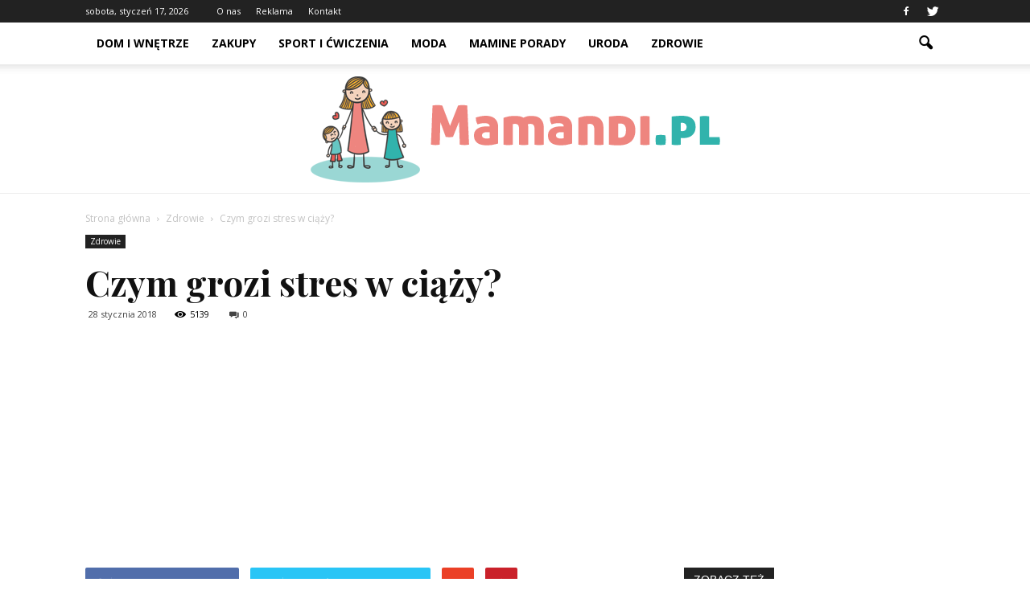

--- FILE ---
content_type: text/html; charset=UTF-8
request_url: http://www.mamandi.pl/czym-grozi-stres-w-ciazy/
body_size: 91422
content:
<!doctype html >
<!--[if IE 8]>    <html class="ie8" lang="en"> <![endif]-->
<!--[if IE 9]>    <html class="ie9" lang="en"> <![endif]-->
<!--[if gt IE 8]><!--> <html lang="pl-PL"> <!--<![endif]-->
<head>
    <title>Czym grozi stres w ciąży? | Mamandi.pl</title>
    <meta charset="UTF-8" />
    <meta name="viewport" content="width=device-width, initial-scale=1.0">
    <link rel="pingback" href="http://www.mamandi.pl/xmlrpc.php" />
    <meta property="og:image" content="https://www.mamandi.pl/wp-content/uploads/2018/01/pregnant-775036_640.jpg" /><meta name="author" content="Redakcja Mamandi">
<link rel='dns-prefetch' href='//s0.wp.com' />
<link rel='dns-prefetch' href='//code.jquery.com' />
<link rel='dns-prefetch' href='//fonts.googleapis.com' />
<link rel='dns-prefetch' href='//s.w.org' />
<link rel="alternate" type="application/rss+xml" title="Mamandi.pl &raquo; Kanał z wpisami" href="https://www.mamandi.pl/feed/" />
<link rel="alternate" type="application/rss+xml" title="Mamandi.pl &raquo; Kanał z komentarzami" href="https://www.mamandi.pl/comments/feed/" />
<link rel="alternate" type="application/rss+xml" title="Mamandi.pl &raquo; Czym grozi stres w ciąży? Kanał z komentarzami" href="https://www.mamandi.pl/czym-grozi-stres-w-ciazy/feed/" />
		<script type="text/javascript">
			window._wpemojiSettings = {"baseUrl":"https:\/\/s.w.org\/images\/core\/emoji\/11\/72x72\/","ext":".png","svgUrl":"https:\/\/s.w.org\/images\/core\/emoji\/11\/svg\/","svgExt":".svg","source":{"concatemoji":"http:\/\/www.mamandi.pl\/wp-includes\/js\/wp-emoji-release.min.js?ver=4.9.26"}};
			!function(e,a,t){var n,r,o,i=a.createElement("canvas"),p=i.getContext&&i.getContext("2d");function s(e,t){var a=String.fromCharCode;p.clearRect(0,0,i.width,i.height),p.fillText(a.apply(this,e),0,0);e=i.toDataURL();return p.clearRect(0,0,i.width,i.height),p.fillText(a.apply(this,t),0,0),e===i.toDataURL()}function c(e){var t=a.createElement("script");t.src=e,t.defer=t.type="text/javascript",a.getElementsByTagName("head")[0].appendChild(t)}for(o=Array("flag","emoji"),t.supports={everything:!0,everythingExceptFlag:!0},r=0;r<o.length;r++)t.supports[o[r]]=function(e){if(!p||!p.fillText)return!1;switch(p.textBaseline="top",p.font="600 32px Arial",e){case"flag":return s([55356,56826,55356,56819],[55356,56826,8203,55356,56819])?!1:!s([55356,57332,56128,56423,56128,56418,56128,56421,56128,56430,56128,56423,56128,56447],[55356,57332,8203,56128,56423,8203,56128,56418,8203,56128,56421,8203,56128,56430,8203,56128,56423,8203,56128,56447]);case"emoji":return!s([55358,56760,9792,65039],[55358,56760,8203,9792,65039])}return!1}(o[r]),t.supports.everything=t.supports.everything&&t.supports[o[r]],"flag"!==o[r]&&(t.supports.everythingExceptFlag=t.supports.everythingExceptFlag&&t.supports[o[r]]);t.supports.everythingExceptFlag=t.supports.everythingExceptFlag&&!t.supports.flag,t.DOMReady=!1,t.readyCallback=function(){t.DOMReady=!0},t.supports.everything||(n=function(){t.readyCallback()},a.addEventListener?(a.addEventListener("DOMContentLoaded",n,!1),e.addEventListener("load",n,!1)):(e.attachEvent("onload",n),a.attachEvent("onreadystatechange",function(){"complete"===a.readyState&&t.readyCallback()})),(n=t.source||{}).concatemoji?c(n.concatemoji):n.wpemoji&&n.twemoji&&(c(n.twemoji),c(n.wpemoji)))}(window,document,window._wpemojiSettings);
		</script>
		<style type="text/css">
img.wp-smiley,
img.emoji {
	display: inline !important;
	border: none !important;
	box-shadow: none !important;
	height: 1em !important;
	width: 1em !important;
	margin: 0 .07em !important;
	vertical-align: -0.1em !important;
	background: none !important;
	padding: 0 !important;
}
</style>
<link rel='stylesheet' id='yasrcss-css'  href='http://www.mamandi.pl/wp-content/plugins/yet-another-stars-rating/css/yasr.css' type='text/css' media='all' />
<style id='yasrcss-inline-css' type='text/css'>

		.rateit .rateit-range {
			background: url(http://www.mamandi.pl/wp-content/plugins/yet-another-stars-rating/img/stars_16_flat.png) left 0px;
		}

		.rateit .rateit-hover {
			background: url(http://www.mamandi.pl/wp-content/plugins/yet-another-stars-rating/img/stars_16_flat.png) left -21px;
		}

		.rateit .rateit-selected {
			background: url(http://www.mamandi.pl/wp-content/plugins/yet-another-stars-rating/img/stars_16_flat.png) left -42px;
		}

		div.medium .rateit-range {
			/*White*/
			background: url(http://www.mamandi.pl/wp-content/plugins/yet-another-stars-rating/img/stars_24_flat.png) left 0px;
		}

		div.medium .rateit-hover {
			/*Red*/
			background: url(http://www.mamandi.pl/wp-content/plugins/yet-another-stars-rating/img/stars_24_flat.png) left -29px;
		}

		div.medium .rateit-selected {
			/*Yellow*/
			background: url(http://www.mamandi.pl/wp-content/plugins/yet-another-stars-rating/img/stars_24_flat.png) left -58px ;
		}

		/* Creating set 32 */

		div.bigstars .rateit-range {
			/*White*/
			background: url(http://www.mamandi.pl/wp-content/plugins/yet-another-stars-rating/img/stars_32_flat.png) left 0px ;
		}

		div.bigstars .rateit-hover{
			/*red*/
			background: url(http://www.mamandi.pl/wp-content/plugins/yet-another-stars-rating/img/stars_32_flat.png) left -37px ;
		}

		div.bigstars .rateit-selected
		{
			/*Gold*/
			background: url(http://www.mamandi.pl/wp-content/plugins/yet-another-stars-rating/img/stars_32_flat.png) left -74px ;
		}

	
</style>
<link rel='stylesheet' id='jquery-ui-css'  href='//code.jquery.com/ui/1.11.2/themes/smoothness/jquery-ui.css' type='text/css' media='all' />
<link rel='stylesheet' id='dashicons-css'  href='http://www.mamandi.pl/wp-includes/css/dashicons.min.css?ver=4.9.26' type='text/css' media='all' />
<link rel='stylesheet' id='yasrcsslightscheme-css'  href='http://www.mamandi.pl/wp-content/plugins/yet-another-stars-rating/css/yasr-table-light.css' type='text/css' media='all' />
<link rel='stylesheet' id='google_font_open_sans-css'  href='http://fonts.googleapis.com/css?family=Open+Sans%3A300italic%2C400italic%2C600italic%2C400%2C600%2C700&#038;ver=4.9.26' type='text/css' media='all' />
<link rel='stylesheet' id='google-fonts-style-css'  href='http://fonts.googleapis.com/css?family=Playfair+Display%3A400%2C700&#038;ver=4.9.26' type='text/css' media='all' />
<link rel='stylesheet' id='js_composer_front-css'  href='http://www.mamandi.pl/wp-content/plugins/js_composer/assets/css/js_composer.min.css?ver=4.12' type='text/css' media='all' />
<link rel='stylesheet' id='td-theme-css'  href='http://www.mamandi.pl/wp-content/themes/Newspaper/style.css?ver=7.2' type='text/css' media='all' />
<link rel='stylesheet' id='td-theme-demo-style-css'  href='http://www.mamandi.pl/wp-content/themes/Newspaper/includes/demos/blog/demo_style.css?ver=7.2' type='text/css' media='all' />
<link rel='stylesheet' id='jetpack_css-css'  href='http://www.mamandi.pl/wp-content/plugins/jetpack/css/jetpack.css?ver=4.1.4' type='text/css' media='all' />
<script type='text/javascript' src='http://www.mamandi.pl/wp-includes/js/jquery/jquery.js?ver=1.12.4'></script>
<script type='text/javascript' src='http://www.mamandi.pl/wp-includes/js/jquery/jquery-migrate.min.js?ver=1.4.1'></script>
<link rel='https://api.w.org/' href='https://www.mamandi.pl/wp-json/' />
<link rel="EditURI" type="application/rsd+xml" title="RSD" href="https://www.mamandi.pl/xmlrpc.php?rsd" />
<link rel="wlwmanifest" type="application/wlwmanifest+xml" href="http://www.mamandi.pl/wp-includes/wlwmanifest.xml" /> 
<link rel='prev' title='Czym jest stres zawodowy?' href='https://www.mamandi.pl/czym-jest-stres-zawodowy/' />
<link rel='next' title='Dla lepszego komfortu życia' href='https://www.mamandi.pl/dla-lepszego-komfortu-zycia/' />
<meta name="generator" content="WordPress 4.9.26" />
<link rel="canonical" href="https://www.mamandi.pl/czym-grozi-stres-w-ciazy/" />
<link rel='shortlink' href='https://www.mamandi.pl/?p=256' />
<link rel="alternate" type="application/json+oembed" href="https://www.mamandi.pl/wp-json/oembed/1.0/embed?url=https%3A%2F%2Fwww.mamandi.pl%2Fczym-grozi-stres-w-ciazy%2F" />
<link rel="alternate" type="text/xml+oembed" href="https://www.mamandi.pl/wp-json/oembed/1.0/embed?url=https%3A%2F%2Fwww.mamandi.pl%2Fczym-grozi-stres-w-ciazy%2F&#038;format=xml" />
<!--[if lt IE 9]><script src="http://html5shim.googlecode.com/svn/trunk/html5.js"></script><![endif]-->
    <meta name="generator" content="Powered by Visual Composer - drag and drop page builder for WordPress."/>
<!--[if lte IE 9]><link rel="stylesheet" type="text/css" href="http://www.mamandi.pl/wp-content/plugins/js_composer/assets/css/vc_lte_ie9.min.css" media="screen"><![endif]--><!--[if IE  8]><link rel="stylesheet" type="text/css" href="http://www.mamandi.pl/wp-content/plugins/js_composer/assets/css/vc-ie8.min.css" media="screen"><![endif]-->
<!-- Jetpack Open Graph Tags -->
<meta property="og:type" content="article" />
<meta property="og:title" content="Czym grozi stres w ciąży?" />
<meta property="og:url" content="https://www.mamandi.pl/czym-grozi-stres-w-ciazy/" />
<meta property="og:description" content="Stres w ciąży negatywnie wpływa nie tylko na przyszłą matkę, skutkując bólami głowy, napięciem mięśniowym czy przedwczesnymi skurczami macicy, ale również źle oddziałuje na rozwijające się w łonie …" />
<meta property="article:published_time" content="2018-01-28T13:52:40+00:00" />
<meta property="article:modified_time" content="2018-01-28T13:53:21+00:00" />
<meta property="og:site_name" content="Mamandi.pl" />
<meta property="og:image" content="https://www.mamandi.pl/wp-content/uploads/2018/01/pregnant-775036_640.jpg" />
<meta property="og:image:width" content="640" />
<meta property="og:image:height" content="425" />
<meta property="og:locale" content="pl_PL" />
<meta name="twitter:site" content="@mamandi_pl" />
<meta name="twitter:image" content="https://www.mamandi.pl/wp-content/uploads/2018/01/pregnant-775036_640.jpg?w=640" />
<meta name="twitter:card" content="summary_large_image" />
<meta name="twitter:creator" content="@mamandi_pl" />

<!-- JS generated by theme -->

<script>
    
    

	    var tdBlocksArray = []; //here we store all the items for the current page

	    //td_block class - each ajax block uses a object of this class for requests
	    function tdBlock() {
		    this.id = '';
		    this.block_type = 1; //block type id (1-234 etc)
		    this.atts = '';
		    this.td_column_number = '';
		    this.td_current_page = 1; //
		    this.post_count = 0; //from wp
		    this.found_posts = 0; //from wp
		    this.max_num_pages = 0; //from wp
		    this.td_filter_value = ''; //current live filter value
		    this.is_ajax_running = false;
		    this.td_user_action = ''; // load more or infinite loader (used by the animation)
		    this.header_color = '';
		    this.ajax_pagination_infinite_stop = ''; //show load more at page x
	    }


        // td_js_generator - mini detector
        (function(){
            var htmlTag = document.getElementsByTagName("html")[0];

            if ( navigator.userAgent.indexOf("MSIE 10.0") > -1 ) {
                htmlTag.className += ' ie10';
            }

            if ( !!navigator.userAgent.match(/Trident.*rv\:11\./) ) {
                htmlTag.className += ' ie11';
            }

            if ( /(iPad|iPhone|iPod)/g.test(navigator.userAgent) ) {
                htmlTag.className += ' td-md-is-ios';
            }

            var user_agent = navigator.userAgent.toLowerCase();
            if ( user_agent.indexOf("android") > -1 ) {
                htmlTag.className += ' td-md-is-android';
            }

            if ( -1 !== navigator.userAgent.indexOf('Mac OS X')  ) {
                htmlTag.className += ' td-md-is-os-x';
            }

            if ( /chrom(e|ium)/.test(navigator.userAgent.toLowerCase()) ) {
               htmlTag.className += ' td-md-is-chrome';
            }

            if ( -1 !== navigator.userAgent.indexOf('Firefox') ) {
                htmlTag.className += ' td-md-is-firefox';
            }

            if ( -1 !== navigator.userAgent.indexOf('Safari') && -1 === navigator.userAgent.indexOf('Chrome') ) {
                htmlTag.className += ' td-md-is-safari';
            }

        })();




        var tdLocalCache = {};

        ( function () {
            "use strict";

            tdLocalCache = {
                data: {},
                remove: function (resource_id) {
                    delete tdLocalCache.data[resource_id];
                },
                exist: function (resource_id) {
                    return tdLocalCache.data.hasOwnProperty(resource_id) && tdLocalCache.data[resource_id] !== null;
                },
                get: function (resource_id) {
                    return tdLocalCache.data[resource_id];
                },
                set: function (resource_id, cachedData) {
                    tdLocalCache.remove(resource_id);
                    tdLocalCache.data[resource_id] = cachedData;
                }
            };
        })();

    
    
var td_viewport_interval_list=[{"limitBottom":767,"sidebarWidth":228},{"limitBottom":1018,"sidebarWidth":300},{"limitBottom":1140,"sidebarWidth":324}];
var td_animation_stack_effect="type0";
var tds_animation_stack=true;
var td_animation_stack_specific_selectors=".entry-thumb, img";
var td_animation_stack_general_selectors=".td-animation-stack img, .post img";
var td_ajax_url="https:\/\/www.mamandi.pl\/wp-admin\/admin-ajax.php?td_theme_name=Newspaper&v=7.2";
var td_get_template_directory_uri="http:\/\/www.mamandi.pl\/wp-content\/themes\/Newspaper";
var tds_snap_menu="snap";
var tds_logo_on_sticky="";
var tds_header_style="11";
var td_please_wait="Prosz\u0119 czeka\u0107 ...";
var td_email_user_pass_incorrect="U\u017cytkownik lub has\u0142o niepoprawne!";
var td_email_user_incorrect="E-mail lub nazwa u\u017cytkownika jest niepoprawna!";
var td_email_incorrect="E-mail niepoprawny!";
var tds_more_articles_on_post_enable="show";
var tds_more_articles_on_post_time_to_wait="";
var tds_more_articles_on_post_pages_distance_from_top=0;
var tds_theme_color_site_wide="#ee857f";
var tds_smart_sidebar="enabled";
var tdThemeName="Newspaper";
var td_magnific_popup_translation_tPrev="Poprzedni (Strza\u0142ka w lewo)";
var td_magnific_popup_translation_tNext="Nast\u0119pny (Strza\u0142ka w prawo)";
var td_magnific_popup_translation_tCounter="%curr% z %total%";
var td_magnific_popup_translation_ajax_tError="Zawarto\u015b\u0107 z %url% nie mo\u017ce by\u0107 za\u0142adowana.";
var td_magnific_popup_translation_image_tError="Obraz #%curr% nie mo\u017ce by\u0107 za\u0142adowany.";
var td_ad_background_click_link="";
var td_ad_background_click_target="";
</script>


<!-- Header style compiled by theme -->

<style>
    
.td-header-wrap .black-menu .sf-menu > .current-menu-item > a,
    .td-header-wrap .black-menu .sf-menu > .current-menu-ancestor > a,
    .td-header-wrap .black-menu .sf-menu > .current-category-ancestor > a,
    .td-header-wrap .black-menu .sf-menu > li > a:hover,
    .td-header-wrap .black-menu .sf-menu > .sfHover > a,
    .td-header-style-12 .td-header-menu-wrap-full,
    .sf-menu > .current-menu-item > a:after,
    .sf-menu > .current-menu-ancestor > a:after,
    .sf-menu > .current-category-ancestor > a:after,
    .sf-menu > li:hover > a:after,
    .sf-menu > .sfHover > a:after,
    .sf-menu ul .td-menu-item > a:hover,
    .sf-menu ul .sfHover > a,
    .sf-menu ul .current-menu-ancestor > a,
    .sf-menu ul .current-category-ancestor > a,
    .sf-menu ul .current-menu-item > a,
    .td-header-style-12 .td-affix,
    .header-search-wrap .td-drop-down-search:after,
    .header-search-wrap .td-drop-down-search .btn:hover,
    input[type=submit]:hover,
    .td-read-more a,
    .td-post-category:hover,
    .td-grid-style-1.td-hover-1 .td-big-grid-post:hover .td-post-category,
    .td-grid-style-5.td-hover-1 .td-big-grid-post:hover .td-post-category,
    .td_top_authors .td-active .td-author-post-count,
    .td_top_authors .td-active .td-author-comments-count,
    .td_top_authors .td_mod_wrap:hover .td-author-post-count,
    .td_top_authors .td_mod_wrap:hover .td-author-comments-count,
    .td-404-sub-sub-title a:hover,
    .td-search-form-widget .wpb_button:hover,
    .td-rating-bar-wrap div,
    .td_category_template_3 .td-current-sub-category,
    .mfp-content .td-login-wrap .btn,
    .mfp-content .td_display_err,
    .mfp-content .td_display_msg_ok,
    .dropcap,
    .td_wrapper_video_playlist .td_video_controls_playlist_wrapper,
    .wpb_default,
    .wpb_default:hover,
    .td-left-smart-list:hover,
    .td-right-smart-list:hover,
    .woocommerce-checkout .woocommerce input.button:hover,
    .woocommerce-page .woocommerce a.button:hover,
    .woocommerce-account div.woocommerce .button:hover,
    #bbpress-forums button:hover,
    .bbp_widget_login .button:hover,
    .td-footer-wrapper .td-post-category,
    .td-footer-wrapper .widget_product_search input[type="submit"]:hover,
    .woocommerce .product a.button:hover,
    .woocommerce .product #respond input#submit:hover,
    .woocommerce .checkout input#place_order:hover,
    .woocommerce .woocommerce.widget .button:hover,
    .single-product .product .summary .cart .button:hover,
    .woocommerce-cart .woocommerce table.cart .button:hover,
    .woocommerce-cart .woocommerce .shipping-calculator-form .button:hover,
    .td-next-prev-wrap a:hover,
    .td-load-more-wrap a:hover,
    .td-post-small-box a:hover,
    .page-nav .current,
    .page-nav:first-child > div,
    .td_category_template_8 .td-category-header .td-category a.td-current-sub-category,
    .td_category_template_4 .td-category-siblings .td-category a:hover,
    #bbpress-forums .bbp-pagination .current,
    #bbpress-forums #bbp-single-user-details #bbp-user-navigation li.current a,
    .td-theme-slider:hover .slide-meta-cat a,
    a.vc_btn-black:hover,
    .td-trending-now-wrapper:hover .td-trending-now-title,
    .td-scroll-up,
    .td-smart-list-button:hover,
    .td-weather-information:before,
    .td-weather-week:before,
    .td_block_exchange .td-exchange-header:before,
    .td_block_big_grid_9.td-grid-style-1 .td-post-category,
    .td_block_big_grid_9.td-grid-style-5 .td-post-category,
    .td-grid-style-6.td-hover-1 .td-module-thumb:after {
        background-color: #ee857f;
    }

    .woocommerce .woocommerce-message .button:hover,
    .woocommerce .woocommerce-error .button:hover,
    .woocommerce .woocommerce-info .button:hover {
        background-color: #ee857f !important;
    }

    .woocommerce .product .onsale,
    .woocommerce.widget .ui-slider .ui-slider-handle {
        background: none #ee857f;
    }

    .woocommerce.widget.widget_layered_nav_filters ul li a {
        background: none repeat scroll 0 0 #ee857f !important;
    }

    a,
    cite a:hover,
    .td_mega_menu_sub_cats .cur-sub-cat,
    .td-mega-span h3 a:hover,
    .td_mod_mega_menu:hover .entry-title a,
    .header-search-wrap .result-msg a:hover,
    .top-header-menu li a:hover,
    .top-header-menu .current-menu-item > a,
    .top-header-menu .current-menu-ancestor > a,
    .top-header-menu .current-category-ancestor > a,
    .td-social-icon-wrap > a:hover,
    .td-header-sp-top-widget .td-social-icon-wrap a:hover,
    .td-page-content blockquote p,
    .td-post-content blockquote p,
    .mce-content-body blockquote p,
    .comment-content blockquote p,
    .wpb_text_column blockquote p,
    .td_block_text_with_title blockquote p,
    .td_module_wrap:hover .entry-title a,
    .td-subcat-filter .td-subcat-list a:hover,
    .td-subcat-filter .td-subcat-dropdown a:hover,
    .td_quote_on_blocks,
    .dropcap2,
    .dropcap3,
    .td_top_authors .td-active .td-authors-name a,
    .td_top_authors .td_mod_wrap:hover .td-authors-name a,
    .td-post-next-prev-content a:hover,
    .author-box-wrap .td-author-social a:hover,
    .td-author-name a:hover,
    .td-author-url a:hover,
    .td_mod_related_posts:hover h3 > a,
    .td-post-template-11 .td-related-title .td-related-left:hover,
    .td-post-template-11 .td-related-title .td-related-right:hover,
    .td-post-template-11 .td-related-title .td-cur-simple-item,
    .td-post-template-11 .td_block_related_posts .td-next-prev-wrap a:hover,
    .comment-reply-link:hover,
    .logged-in-as a:hover,
    #cancel-comment-reply-link:hover,
    .td-search-query,
    .td-category-header .td-pulldown-category-filter-link:hover,
    .td-category-siblings .td-subcat-dropdown a:hover,
    .td-category-siblings .td-subcat-dropdown a.td-current-sub-category,
    .mfp-content .td-login-wrap .td-login-info-text a:hover,
    .widget a:hover,
    .widget_calendar tfoot a:hover,
    .woocommerce a.added_to_cart:hover,
    #bbpress-forums li.bbp-header .bbp-reply-content span a:hover,
    #bbpress-forums .bbp-forum-freshness a:hover,
    #bbpress-forums .bbp-topic-freshness a:hover,
    #bbpress-forums .bbp-forums-list li a:hover,
    #bbpress-forums .bbp-forum-title:hover,
    #bbpress-forums .bbp-topic-permalink:hover,
    #bbpress-forums .bbp-topic-started-by a:hover,
    #bbpress-forums .bbp-topic-started-in a:hover,
    #bbpress-forums .bbp-body .super-sticky li.bbp-topic-title .bbp-topic-permalink,
    #bbpress-forums .bbp-body .sticky li.bbp-topic-title .bbp-topic-permalink,
    .widget_display_replies .bbp-author-name,
    .widget_display_topics .bbp-author-name,
    .footer-text-wrap .footer-email-wrap a,
    .td-subfooter-menu li a:hover,
    .footer-social-wrap a:hover,
    a.vc_btn-black:hover,
    .td-smart-list-dropdown-wrap .td-smart-list-button:hover,
    .td_module_17 .td-read-more a:hover,
    .td_module_18 .td-read-more a:hover,
    .td_module_19 .td-post-author-name a:hover,
    .td-instagram-user a {
        color: #ee857f;
    }

    .mfp-content .td_login_tab_focus,
    a.vc_btn-black.vc_btn_square_outlined:hover,
    a.vc_btn-black.vc_btn_outlined:hover,
    .td-mega-menu-page .wpb_content_element ul li a:hover {
        color: #ee857f !important;
    }

    .td-next-prev-wrap a:hover,
    .td-load-more-wrap a:hover,
    .td-post-small-box a:hover,
    .page-nav .current,
    .page-nav:first-child > div,
    .td_category_template_8 .td-category-header .td-category a.td-current-sub-category,
    .td_category_template_4 .td-category-siblings .td-category a:hover,
    #bbpress-forums .bbp-pagination .current,
    .mfp-content .td-login-panel-title,
    .post .td_quote_box,
    .page .td_quote_box,
    a.vc_btn-black:hover {
        border-color: #ee857f;
    }

    .td_wrapper_video_playlist .td_video_currently_playing:after {
        border-color: #ee857f !important;
    }

    .header-search-wrap .td-drop-down-search:before {
        border-color: transparent transparent #ee857f transparent;
    }

    .block-title > span,
    .block-title > a,
    .block-title > label,
    .widgettitle,
    .widgettitle:after,
    .td-trending-now-title,
    .td-trending-now-wrapper:hover .td-trending-now-title,
    .wpb_tabs li.ui-tabs-active a,
    .wpb_tabs li:hover a,
    .vc_tta-container .vc_tta-color-grey.vc_tta-tabs-position-top.vc_tta-style-classic .vc_tta-tabs-container .vc_tta-tab.vc_active > a,
    .vc_tta-container .vc_tta-color-grey.vc_tta-tabs-position-top.vc_tta-style-classic .vc_tta-tabs-container .vc_tta-tab:hover > a,
    .td-related-title .td-cur-simple-item,
    .woocommerce .product .products h2,
    .td-subcat-filter .td-subcat-dropdown:hover .td-subcat-more {
    	background-color: #ee857f;
    }

    .woocommerce div.product .woocommerce-tabs ul.tabs li.active {
    	background-color: #ee857f !important;
    }

    .block-title,
    .td-related-title,
    .wpb_tabs .wpb_tabs_nav,
    .vc_tta-container .vc_tta-color-grey.vc_tta-tabs-position-top.vc_tta-style-classic .vc_tta-tabs-container,
    .woocommerce div.product .woocommerce-tabs ul.tabs:before {
        border-color: #ee857f;
    }
    .td_block_wrap .td-subcat-item .td-cur-simple-item {
	    color: #ee857f;
	}


    
    .td-grid-style-4 .entry-title
    {
        background-color: rgba(238, 133, 127, 0.7);
    }

    
    .block-title > span,
    .block-title > a,
    .block-title > label,
    .widgettitle,
    .widgettitle:after,
    .td-trending-now-title,
    .td-trending-now-wrapper:hover .td-trending-now-title,
    .wpb_tabs li.ui-tabs-active a,
    .wpb_tabs li:hover a,
    .vc_tta-container .vc_tta-color-grey.vc_tta-tabs-position-top.vc_tta-style-classic .vc_tta-tabs-container .vc_tta-tab.vc_active > a,
    .vc_tta-container .vc_tta-color-grey.vc_tta-tabs-position-top.vc_tta-style-classic .vc_tta-tabs-container .vc_tta-tab:hover > a,
    .td-related-title .td-cur-simple-item,
    .woocommerce .product .products h2,
    .td-subcat-filter .td-subcat-dropdown:hover .td-subcat-more,
    .td-weather-information:before,
    .td-weather-week:before,
    .td_block_exchange .td-exchange-header:before {
        background-color: #222222;
    }

    .woocommerce div.product .woocommerce-tabs ul.tabs li.active {
    	background-color: #222222 !important;
    }

    .block-title,
    .td-related-title,
    .wpb_tabs .wpb_tabs_nav,
    .vc_tta-container .vc_tta-color-grey.vc_tta-tabs-position-top.vc_tta-style-classic .vc_tta-tabs-container,
    .woocommerce div.product .woocommerce-tabs ul.tabs:before {
        border-color: #222222;
    }

    
	.td_module_wrap .td-module-title {
		font-family:"Playfair Display";
	
	}
     
    .td_module_2 .td-module-title {
    	font-weight:bold;
	
    }
    
    .td_module_4 .td-module-title {
    	font-weight:bold;
	
    }
    
    .td_module_14 .td-module-title {
    	font-weight:bold;
	
    }
    
	.td_block_trending_now .entry-title a,
	.td-theme-slider .td-module-title a,
    .td-big-grid-post .entry-title {
		font-family:"Playfair Display";
	
	}
    
    .td_module_mx2 .td-module-title a {
    	font-family:Roboto;
	
    }
    
    .td_module_mx8 .td-module-title a {
    	font-family:Roboto;
	
    }
    
    .td-theme-slider.iosSlider-col-1 .td-module-title a {
        font-family:Roboto;
	
    }
    
    .td-big-grid-post.td-big-thumb .td-big-grid-meta,
    .td-big-thumb .td-big-grid-meta .entry-title {
        font-weight:bold;
	
    }
    
	.post .td-post-header .entry-title {
		font-family:"Playfair Display";
	
	}
    
    .td-post-template-default .td-post-header .entry-title {
        font-weight:bold;
	
    }
    
    .td-post-template-1 .td-post-header .entry-title {
        font-weight:bold;
	
    }
    
    .td-post-template-2 .td-post-header .entry-title {
        font-weight:bold;
	
    }
    
    .td-post-template-3 .td-post-header .entry-title {
        font-weight:bold;
	
    }
    
    .td-post-template-4 .td-post-header .entry-title {
        font-weight:bold;
	
    }
    
    .td-post-template-5 .td-post-header .entry-title {
        font-weight:bold;
	
    }
    
    .td-post-template-6 .td-post-header .entry-title {
        font-weight:bold;
	
    }
    
    .td-post-template-7 .td-post-header .entry-title {
        font-weight:bold;
	
    }
    
    .td-post-template-8 .td-post-header .entry-title {
        font-weight:bold;
	
    }
    
    .td-post-template-9 .td-post-header .entry-title {
        font-weight:bold;
	
    }
    
    .td-post-template-10 .td-post-header .entry-title {
        font-weight:bold;
	
    }
    
    .td-post-template-11 .td-post-header .entry-title {
        font-weight:bold;
	
    }
    
    .post blockquote p,
    .page blockquote p,
    .td-post-text-content blockquote p {
        font-family:"Playfair Display";
	
    }
    
    .post .td_quote_box p,
    .page .td_quote_box p {
        font-family:"Playfair Display";
	
    }
    
    .post .td_pull_quote p,
    .page .td_pull_quote p {
        font-family:"Playfair Display";
	
    }
    
    .td-post-content h1 {
        font-family:"Playfair Display";
	
    }
    
    .td-post-content h2 {
        font-family:"Playfair Display";
	
    }
    
    .td-page-title,
    .woocommerce-page .page-title,
    .td-category-title-holder .td-page-title {
    	font-family:"Playfair Display";
	font-weight:bold;
	
    }
    
    .td-page-content h1,
    .wpb_text_column h1 {
    	font-family:"Playfair Display";
	
    }
    
    .td-page-content h2,
    .wpb_text_column h2 {
    	font-family:"Playfair Display";
	
    }
    
    #td-outer-wrap span.dropcap {
    	font-family:"Playfair Display";
	
    }
</style>

<script>
  (function(i,s,o,g,r,a,m){i['GoogleAnalyticsObject']=r;i[r]=i[r]||function(){
  (i[r].q=i[r].q||[]).push(arguments)},i[r].l=1*new Date();a=s.createElement(o),
  m=s.getElementsByTagName(o)[0];a.async=1;a.src=g;m.parentNode.insertBefore(a,m)
  })(window,document,'script','https://www.google-analytics.com/analytics.js','ga');

  ga('create', 'UA-82280732-1', 'auto');
  ga('send', 'pageview');

</script><noscript><style type="text/css"> .wpb_animate_when_almost_visible { opacity: 1; }</style></noscript></head>

<body class="post-template-default single single-post postid-256 single-format-standard czym-grozi-stres-w-ciazy td-blog-demo single_template_2 wpb-js-composer js-comp-ver-4.12 vc_responsive td-animation-stack-type0 td-full-layout" itemscope="itemscope" itemtype="http://schema.org/WebPage">

        <div class="td-scroll-up"><i class="td-icon-menu-up"></i></div>
    
    <div class="td-menu-background"></div>
<div id="td-mobile-nav">
    <div class="td-mobile-container">
        <!-- mobile menu top section -->
        <div class="td-menu-socials-wrap">
            <!-- socials -->
            <div class="td-menu-socials">
                
        <span class="td-social-icon-wrap">
            <a target="_blank" href="https://www.facebook.com/Mamandipl-282840212071311/" title="Facebook">
                <i class="td-icon-font td-icon-facebook"></i>
            </a>
        </span>
        <span class="td-social-icon-wrap">
            <a target="_blank" href="https://twitter.com/mamandi_pl" title="Twitter">
                <i class="td-icon-font td-icon-twitter"></i>
            </a>
        </span>            </div>
            <!-- close button -->
            <div class="td-mobile-close">
                <a href="#"><i class="td-icon-close-mobile"></i></a>
            </div>
        </div>

        <!-- login section -->
        
        <!-- menu section -->
        <div class="td-mobile-content">
            <div class="menu-menu-container"><ul id="menu-menu" class="td-mobile-main-menu"><li id="menu-item-83" class="menu-item menu-item-type-taxonomy menu-item-object-category menu-item-first menu-item-83"><a href="https://www.mamandi.pl/category/dom-i-wnetrze/">Dom i wnętrze</a></li>
<li id="menu-item-81" class="menu-item menu-item-type-taxonomy menu-item-object-category menu-item-81"><a href="https://www.mamandi.pl/category/zakupy/">Zakupy</a></li>
<li id="menu-item-84" class="menu-item menu-item-type-taxonomy menu-item-object-category menu-item-84"><a href="https://www.mamandi.pl/category/sport-i-cwiczenia/">Sport i ćwiczenia</a></li>
<li id="menu-item-585" class="menu-item menu-item-type-taxonomy menu-item-object-category menu-item-585"><a href="https://www.mamandi.pl/category/moda/">Moda</a></li>
<li id="menu-item-82" class="menu-item menu-item-type-taxonomy menu-item-object-category menu-item-82"><a href="https://www.mamandi.pl/category/mamine-porady/">Mamine porady</a></li>
<li id="menu-item-586" class="menu-item menu-item-type-taxonomy menu-item-object-category menu-item-586"><a href="https://www.mamandi.pl/category/uroda/">Uroda</a></li>
<li id="menu-item-587" class="menu-item menu-item-type-taxonomy menu-item-object-category current-post-ancestor current-menu-parent current-post-parent menu-item-587"><a href="https://www.mamandi.pl/category/zdrowie/">Zdrowie</a></li>
</ul></div>        </div>
    </div>

    <!-- register/login section -->
    </div>    <div class="td-search-background"></div>
<div class="td-search-wrap-mob">
	<div class="td-drop-down-search" aria-labelledby="td-header-search-button">
		<form method="get" class="td-search-form" action="https://www.mamandi.pl/">
			<!-- close button -->
			<div class="td-search-close">
				<a href="#"><i class="td-icon-close-mobile"></i></a>
			</div>
			<div role="search" class="td-search-input">
				<span>Wyszukiwanie</span>
				<input id="td-header-search-mob" type="text" value="" name="s" autocomplete="off" />
			</div>
		</form>
		<div id="td-aj-search-mob"></div>
	</div>
</div>    
    
    <div id="td-outer-wrap">
    
        <!--
Header style 11
-->

<div class="td-header-wrap td-header-style-11">

	<div class="td-header-top-menu-full">
		<div class="td-container td-header-row td-header-top-menu">
            
    <div class="top-bar-style-1">
        
<div class="td-header-sp-top-menu">


	        <div class="td_data_time">
            <div >

                sobota, styczeń 17, 2026
            </div>
        </div>
    <div class="menu-top-container"><ul id="menu-top" class="top-header-menu"><li id="menu-item-87" class="menu-item menu-item-type-post_type menu-item-object-page menu-item-first td-menu-item td-normal-menu menu-item-87"><a href="https://www.mamandi.pl/o-nas/">O nas</a></li>
<li id="menu-item-86" class="menu-item menu-item-type-post_type menu-item-object-page td-menu-item td-normal-menu menu-item-86"><a href="https://www.mamandi.pl/reklama/">Reklama</a></li>
<li id="menu-item-85" class="menu-item menu-item-type-post_type menu-item-object-page td-menu-item td-normal-menu menu-item-85"><a href="https://www.mamandi.pl/kontakt/">Kontakt</a></li>
</ul></div></div>
        <div class="td-header-sp-top-widget">
    
        <span class="td-social-icon-wrap">
            <a target="_blank" href="https://www.facebook.com/Mamandipl-282840212071311/" title="Facebook">
                <i class="td-icon-font td-icon-facebook"></i>
            </a>
        </span>
        <span class="td-social-icon-wrap">
            <a target="_blank" href="https://twitter.com/mamandi_pl" title="Twitter">
                <i class="td-icon-font td-icon-twitter"></i>
            </a>
        </span></div>
    </div>

<!-- LOGIN MODAL -->

                <div  id="login-form" class="white-popup-block mfp-hide mfp-with-anim">
                    <ul class="td-login-tabs">
                        <li><a id="login-link" class="td_login_tab_focus">ZALOGUJ SIĘ</a></li>
                    </ul>



                    <div class="td-login-wrap">
                        <div class="td_display_err"></div>

                        <div id="td-login-div" class="">
                            <div class="td-login-panel-title">Witamy! Zaloguj się na swoje konto</div>
                            <input class="td-login-input" type="text" name="login_email" id="login_email" placeholder="Twoja nazwa użytkownika" value="" required>
                            <input class="td-login-input" type="password" name="login_pass" id="login_pass" value="" placeholder="Twoje hasło" required>
                            <input type="button" name="login_button" id="login_button" class="wpb_button btn td-login-button" value="Zaloguj się">


                            <div class="td-login-info-text"><a href="#" id="forgot-pass-link">Nie pamiętasz hasła?</a></div>


                        </div>

                        

                         <div id="td-forgot-pass-div" class="td-display-none">
                            <div class="td-login-panel-title">Odzyskaj swoje hasło</div>
                            <input class="td-login-input" type="text" name="forgot_email" id="forgot_email" placeholder="Twój e-mail" value="" required>
                            <input type="button" name="forgot_button" id="forgot_button" class="wpb_button btn td-login-button" value="Wyślij Moją Przepustkę">
                        </div>




                    </div>
                </div>
                		</div>
	</div>

    <div class="td-header-menu-wrap-full">
        <div class="td-header-menu-wrap td-header-gradient">
            <div class="td-container td-header-row td-header-main-menu">
                <div id="td-header-menu" role="navigation">
    <div id="td-top-mobile-toggle"><a href="#"><i class="td-icon-font td-icon-mobile"></i></a></div>
    <div class="td-main-menu-logo td-logo-in-header">
                <a class="td-main-logo" href="https://www.mamandi.pl/">
            <img src="http://www.mamandi.pl/wp-content/uploads/2016/08/Mamandi.png" alt="Mamandi" title="Mamandi"/>
        </a>
        </div>
    <div class="menu-menu-container"><ul id="menu-menu-1" class="sf-menu"><li class="menu-item menu-item-type-taxonomy menu-item-object-category menu-item-first td-menu-item td-normal-menu menu-item-83"><a href="https://www.mamandi.pl/category/dom-i-wnetrze/">Dom i wnętrze</a></li>
<li class="menu-item menu-item-type-taxonomy menu-item-object-category td-menu-item td-normal-menu menu-item-81"><a href="https://www.mamandi.pl/category/zakupy/">Zakupy</a></li>
<li class="menu-item menu-item-type-taxonomy menu-item-object-category td-menu-item td-normal-menu menu-item-84"><a href="https://www.mamandi.pl/category/sport-i-cwiczenia/">Sport i ćwiczenia</a></li>
<li class="menu-item menu-item-type-taxonomy menu-item-object-category td-menu-item td-normal-menu menu-item-585"><a href="https://www.mamandi.pl/category/moda/">Moda</a></li>
<li class="menu-item menu-item-type-taxonomy menu-item-object-category td-menu-item td-normal-menu menu-item-82"><a href="https://www.mamandi.pl/category/mamine-porady/">Mamine porady</a></li>
<li class="menu-item menu-item-type-taxonomy menu-item-object-category td-menu-item td-normal-menu menu-item-586"><a href="https://www.mamandi.pl/category/uroda/">Uroda</a></li>
<li class="menu-item menu-item-type-taxonomy menu-item-object-category current-post-ancestor current-menu-parent current-post-parent td-menu-item td-normal-menu menu-item-587"><a href="https://www.mamandi.pl/category/zdrowie/">Zdrowie</a></li>
</ul></div></div>


<div class="td-search-wrapper">
    <div id="td-top-search">
        <!-- Search -->
        <div class="header-search-wrap">
            <div class="dropdown header-search">
                <a id="td-header-search-button" href="#" role="button" class="dropdown-toggle " data-toggle="dropdown"><i class="td-icon-search"></i></a>
                <a id="td-header-search-button-mob" href="#" role="button" class="dropdown-toggle " data-toggle="dropdown"><i class="td-icon-search"></i></a>
            </div>
        </div>
    </div>
</div>

<div class="header-search-wrap">
	<div class="dropdown header-search">
		<div class="td-drop-down-search" aria-labelledby="td-header-search-button">
			<form method="get" class="td-search-form" action="https://www.mamandi.pl/">
				<div role="search" class="td-head-form-search-wrap">
					<input id="td-header-search" type="text" value="" name="s" autocomplete="off" /><input class="wpb_button wpb_btn-inverse btn" type="submit" id="td-header-search-top" value="Wyszukiwanie" />
				</div>
			</form>
			<div id="td-aj-search"></div>
		</div>
	</div>
</div>            </div>
        </div>
    </div>

    <div class="td-banner-wrap-full td-logo-wrap-full ">
        <div class="td-header-sp-logo">
            			<a class="td-main-logo" href="https://www.mamandi.pl/">
				<img src="http://www.mamandi.pl/wp-content/uploads/2016/08/Mamandi.png" alt="Mamandi" title="Mamandi"/>
				<span class="td-visual-hidden">Mamandi.pl</span>
			</a>
		        </div>
    </div>

    <div class="td-banner-wrap-full td-banner-bg">
        <div class="td-container-header td-header-row td-header-header">
            <div class="td-header-sp-recs">
                <div class="td-header-rec-wrap">
    
</div>            </div>
        </div>
    </div>

</div><div class="td-main-content-wrap">

    <div class="td-container td-post-template-2">
        <article id="post-256" class="post-256 post type-post status-publish format-standard has-post-thumbnail hentry" itemscope itemtype="http://schema.org/Article">
            <div class="td-pb-row">
                <div class="td-pb-span12">
                    <div class="td-post-header">
                        <div class="td-crumb-container"><div class="entry-crumbs"><span itemscope itemtype="http://data-vocabulary.org/Breadcrumb"><a title="" class="entry-crumb" itemprop="url" href="https://www.mamandi.pl/"><span itemprop="title">Strona główna</span></a></span> <i class="td-icon-right td-bread-sep"></i> <span itemscope itemtype="http://data-vocabulary.org/Breadcrumb"><a title="Zobacz wszystkie wiadomości Zdrowie" class="entry-crumb" itemprop="url" href="https://www.mamandi.pl/category/zdrowie/"><span itemprop="title">Zdrowie</span></a></span> <i class="td-icon-right td-bread-sep td-bred-no-url-last"></i> <span class="td-bred-no-url-last" itemscope itemtype="http://data-vocabulary.org/Breadcrumb"><meta itemprop="title" content = "Czym grozi stres w ciąży?"><meta itemprop="url" content = "https://www.mamandi.pl/czym-grozi-stres-w-ciazy/">Czym grozi stres w ciąży?</span></div></div>

                        <ul class="td-category"><li class="entry-category"><a  href="https://www.mamandi.pl/category/zdrowie/">Zdrowie</a></li></ul>
                        <header class="td-post-title">
                            <h1 class="entry-title">Czym grozi stres w ciąży?</h1>

                            

                            <div class="td-module-meta-info">
                                                                <span class="td-post-date"><time class="entry-date updated td-module-date" datetime="2018-01-28T14:52:40+00:00" >28 stycznia 2018</time></span>                                <div class="td-post-views"><i class="td-icon-views"></i><span class="td-nr-views-256">5139</span></div>                                <div class="td-post-comments"><a href="https://www.mamandi.pl/czym-grozi-stres-w-ciazy/#respond"><i class="td-icon-comments"></i>0</a></div>                            </div>

                        </header>
                    </div>
                </div>
            </div> <!-- /.td-pb-row -->

            <div class="td-pb-row">
                                            <div class="td-pb-span8 td-main-content" role="main">
                                <div class="td-ss-main-content">
                                    
        <div class="td-post-sharing td-post-sharing-top td-with-like">
				<div class="td-default-sharing">
		            <a class="td-social-sharing-buttons td-social-facebook" href="http://www.facebook.com/sharer.php?u=https%3A%2F%2Fwww.mamandi.pl%2Fczym-grozi-stres-w-ciazy%2F" onclick="window.open(this.href, 'mywin','left=50,top=50,width=600,height=350,toolbar=0'); return false;"><i class="td-icon-facebook"></i><div class="td-social-but-text">Podziel się na Facebooku</div></a>
		            <a class="td-social-sharing-buttons td-social-twitter" href="https://twitter.com/intent/tweet?text=Czym+grozi+stres+w+ci%C4%85%C5%BCy%3F&url=https%3A%2F%2Fwww.mamandi.pl%2Fczym-grozi-stres-w-ciazy%2F&via=Mamandi.pl"  ><i class="td-icon-twitter"></i><div class="td-social-but-text">Tweet (Ćwierkaj) na Twitterze</div></a>
		            <a class="td-social-sharing-buttons td-social-google" href="http://plus.google.com/share?url=https://www.mamandi.pl/czym-grozi-stres-w-ciazy/" onclick="window.open(this.href, 'mywin','left=50,top=50,width=600,height=350,toolbar=0'); return false;"><i class="td-icon-googleplus"></i></a>
		            <a class="td-social-sharing-buttons td-social-pinterest" href="http://pinterest.com/pin/create/button/?url=https://www.mamandi.pl/czym-grozi-stres-w-ciazy/&amp;media=https://www.mamandi.pl/wp-content/uploads/2018/01/pregnant-775036_640.jpg&description=Czym+grozi+stres+w+ci%C4%85%C5%BCy%3F" onclick="window.open(this.href, 'mywin','left=50,top=50,width=600,height=350,toolbar=0'); return false;"><i class="td-icon-pinterest"></i></a>
		            <a class="td-social-sharing-buttons td-social-whatsapp" href="whatsapp://send?text=Czym+grozi+stres+w+ci%C4%85%C5%BCy%3F%20-%20https%3A%2F%2Fwww.mamandi.pl%2Fczym-grozi-stres-w-ciazy%2F" ><i class="td-icon-whatsapp"></i></a>
	            </div><div class="td-classic-sharing"><ul><li class="td-classic-facebook"><iframe frameBorder="0" src="http://www.facebook.com/plugins/like.php?href=https://www.mamandi.pl/czym-grozi-stres-w-ciazy/&amp;layout=button_count&amp;show_faces=false&amp;width=105&amp;action=like&amp;colorscheme=light&amp;height=21" style="border:none; overflow:hidden; width:105px; height:21px; background-color:transparent;"></iframe></li><li class="td-classic-twitter"><a href="https://twitter.com/share" class="twitter-share-button" data-url="https://www.mamandi.pl/czym-grozi-stres-w-ciazy/" data-text="Czym grozi stres w ciąży?" data-via="" data-lang="en">tweet</a> <script>!function(d,s,id){var js,fjs=d.getElementsByTagName(s)[0];if(!d.getElementById(id)){js=d.createElement(s);js.id=id;js.src="//platform.twitter.com/widgets.js";fjs.parentNode.insertBefore(js,fjs);}}(document,"script","twitter-wjs");</script></li></ul></div></div>

        <div class="td-post-content">
            <div class="td-post-featured-image"><a href="https://www.mamandi.pl/wp-content/uploads/2018/01/pregnant-775036_640.jpg" data-caption=""><img width="640" height="425" class="entry-thumb td-modal-image" src="https://www.mamandi.pl/wp-content/uploads/2018/01/pregnant-775036_640.jpg" alt="Czym grozi stres w ciąży" title="pregnant-775036_640"/></a></div>
            <p><!-- @page { size: 21cm 29.7cm; margin: 2cm } @page:first { margin-left: 3.5cm; margin-right: 2cm } P { margin-bottom: 0.21cm } --><br />
<strong>Stres w ciąży</strong> negatywnie wpływa nie tylko na przyszłą matkę, skutkując bólami głowy, napięciem mięśniowym czy przedwczesnymi skurczami macicy, ale również źle oddziałuje na rozwijające się w łonie kobiety dziecko. Jeśli ciężarna kobieta jest zdenerwowana, dziecko odczuwa stan matki. Jemu również udziela się niepokój. W obecnych czasach trudno jednak uniknąć <strong>stresujących sytuacji</strong>. Już samo tempo życia grozi niezdrowym podnieceniem i pobudzeniem organizmu. Do czego może prowadzić permanentny lub silny stres w ciąży?</p>
<h6><span style="font-size: medium">Mechanizm działania stresu</span></h6>
<p><span style="font-size: medium"><img class="alignleft wp-image-257 size-medium" src="http://www.mamandi.pl/wp-content/uploads/2018/01/pregnancy-806989_640-300x215.jpg" alt="Czym grozi stres w ciąży" width="300" height="215" srcset="https://www.mamandi.pl/wp-content/uploads/2018/01/pregnancy-806989_640-300x215.jpg 300w, https://www.mamandi.pl/wp-content/uploads/2018/01/pregnancy-806989_640-587x420.jpg 587w, https://www.mamandi.pl/wp-content/uploads/2018/01/pregnancy-806989_640.jpg 640w" sizes="(max-width: 300px) 100vw, 300px" />Jeśli się <strong>stresujemy</strong>, do aktywności biologicznej zostają pobudzone dwa systemy: układ współczulny oraz oś podwzgórze-przysadka-nadnercza. W pierwszych momentach od zadziałania stresora zostaje aktywizowany układ współczulny, który odpowiada za tzw. reakcję walki lub ucieczki. Układ współczulny, zwany też sympatycznym, pobudza nadnercza do wydzielania hormonów: adrenaliny i noradrenaliny. Podwyższony poziom tych hormonów w organizmie skutkuje rozszerzeniem źrenic, przyspieszeniem akcji serca oraz przyspieszeniem tętna i oddechu. Oś podwzgórze-przysadka-nadnercza może zostać pobudzona do działania nawet po kilku godzinach od wystąpienia czynnika stresogennego. Podwzgórze wydziela hormon kortykoliberynę, a ta stymuluje przysadkę mózgową do produkcji kortykotropiny (ACTH). Kortykotropina pobudza korę nadnerczy do wydzielania kortyzolu – hormonu stresu. Zmiany hormonalne zachodzące w organizmie kobiety ciężarnej podczas długotrwałego stresu mogą negatywnie oddziaływać na rozwijający się płód. Zbyt wysoki poziom kortyzolu i katecholamin – hormonów wydzielanych przez nadnercza – grozi powikłaniami w ciąży.</span></p>

 <!-- A generated by theme --> 

<script async src="//pagead2.googlesyndication.com/pagead/js/adsbygoogle.js"></script><div class="td-g-rec td-g-rec-id-content_inlineleft ">
<script type="text/javascript">
var td_screen_width = document.body.clientWidth;

                    if ( td_screen_width >= 1140 ) {
                        /* large monitors */
                        document.write('<ins class="adsbygoogle" style="display:inline-block;width:300px;height:250px" data-ad-client="ca-pub-3624369775460466" data-ad-slot="9767748944"></ins>');
                        (adsbygoogle = window.adsbygoogle || []).push({});
                    }
            
	                    if ( td_screen_width >= 1019  && td_screen_width < 1140 ) {
	                        /* landscape tablets */
                        document.write('<ins class="adsbygoogle" style="display:inline-block;width:300px;height:250px" data-ad-client="ca-pub-3624369775460466" data-ad-slot="9767748944"></ins>');
	                        (adsbygoogle = window.adsbygoogle || []).push({});
	                    }
	                
                    if ( td_screen_width >= 768  && td_screen_width < 1019 ) {
                        /* portrait tablets */
                        document.write('<ins class="adsbygoogle" style="display:inline-block;width:200px;height:200px" data-ad-client="ca-pub-3624369775460466" data-ad-slot="9767748944"></ins>');
                        (adsbygoogle = window.adsbygoogle || []).push({});
                    }
                
                    if ( td_screen_width < 768 ) {
                        /* Phones */
                        document.write('<ins class="adsbygoogle" style="display:inline-block;width:300px;height:250px" data-ad-client="ca-pub-3624369775460466" data-ad-slot="9767748944"></ins>');
                        (adsbygoogle = window.adsbygoogle || []).push({});
                    }
                </script>
</div>

 <!-- end A --> 

<p><span style="font-size: medium">Czym grozi stres w ciąży?</span></p>
<p><span style="font-size: medium">Naukowcy od wielu lat badają związek między <strong>stresem</strong> przeżywanym przez kobietę ciężarną a jego skutkami dla przebiegu ciąży. Wiadomo, że długotrwały lub krótki, ale silny stres w ciąży niesie ze sobą większe ryzyko poronienia lub porodu przedwczesnego. <strong>Stres</strong> skutkuje wzrostem stężenia adrenaliny we krwi, która może wywoływać skurcze macicy i przyspieszać akcję porodową. Ponadto, stres w ciąży – jak twierdzą niektórzy badacze – w skrajnych przypadkach może pośrednio przyczyniać się do powstania wad rozwojowych u dziecka, takich jak zespół Downa czy rozszczep wargi. Istnieją również dowody na to, że długotrwałe <strong>stresowanie</strong> się kobiety ciężarnej może prowadzić do zaburzenia czynności mózgu płodu, co tuż po urodzeniu dziecka skutkuje opóźnionym rozwojem jego zdolności ruchowych. Kortyzol oraz inne hormony <strong>stresu</strong> powodują, że naczynia krwionośne obkurczają się, a ich światło ulega zmniejszeniu. Zmniejsza to przepływ krwi u kobiety ciężarnej i ogranicza transport tlenu oraz substancji odżywczych przez łożysko do dziecka. Noworodki kobiet ciągle się <strong>stresujących</strong> w czasie ciąży są zwykle bardziej niż inne dzieci pobudzone, rozdrażnione, niespokojne i ruchliwe. Jedna z najbardziej kontrowersyjnych hipotez dotyczących skutków <strong>stresu</strong> w ciąży głosi, że długotrwały stres u przyszłej mamy może wpływać na homoseksualną orientację rozwijającego się dziecka płci męskiej. Oczywiście, należy wziąć pod uwagę to, że każda kobieta ciężarna przeżywa na co dzień jakieś stresy. Minimalne zdenerwowanie, lekkie pobudzenie emocjonalne nie ma wpływu na zdrowie dziecka. Problemy mogą się zacząć, jeśli kobieta doznaje długotrwałego <strong>stresu</strong>, np. w związku z przewlekłą chorobą bliskiej osoby czy utratą pracy, lub jeśli stres nie trwa długo, lecz jest silny, np. szok po śmierci kogoś bliskiego.</span></p>
<p><span style="font-size: medium">Sposoby na stres w ciąży</span></p>
<p><span style="font-size: medium">Jak uspokoić skołatane nerwy, wyciszyć się i zdystansować wobec problemów? Oto kilka pomysłów na walkę ze <strong>stresem w ciąży</strong>:</span></p>
<p>•<span style="font-size: medium">rozmowa z najbliższą przyjaciółką lub partnerem;</span></p>
<p>•<span style="font-size: medium">relaks z książką w dłoni lub przy oglądaniu dobrego filmu;</span></p>
<p>•<span style="font-size: medium">ciepły prysznic redukujący napięcie mięśni;</span></p>
<p>•<span style="font-size: medium">masaż ciała w profesjonalnym gabinecie masażu;</span></p>
<p>•<span style="font-size: medium">oddechowe techniki relaksacyjne;</span></p>
<p>•<span style="font-size: medium">ćwiczenia dla ciężarnych, np. joga w ciąży.</span></p>
<p><span style="font-size: medium">Jeśli <strong>stres w ciąży</strong> nie jest ci obcy, postaraj się zastosować do powyższych wskazówek. Pamiętaj, że w ciąży musisz dbać nie tylko o siebie, ale także o rozwijające się w twoim łonie dziecko. Spokojna i zrelaksowana mama to zdrowy i szczęśliwy noworodek. Na niektóre rzeczy nie mamy wpływu, więc po co się denerwować? Nie warto. Czasami lepiej odpuścić, a <strong>stres</strong> sam zniknie.</span></p>
<p><span style="font-size: medium">Stres w ciąży &#8211; Kiedy udać się do lekarza </span></p>
<p><span style="font-size: medium">Jeżeli kobieta nie potrafi sobie poradzić ze<strong> stresem</strong> powinna skonsultować to z lekarzem. Przepisze on wówczas odpowiednie, nieszkodliwe dla dziecka leki pozwalające na wyciszenie i uspokojenie. Zalecić może również konsultację u psychologa lub psychiatry.</span></p>
<p><span style="font-size: medium">Stres w ciąży &#8211; Leczenie </span></p>
<p><span style="font-size: medium">Istnieje wiele różnych sposobów pozwalających samemu zminimalizować <strong>stres</strong>. Najważniejszym z nich jest pozytywne myślenie i odpowiednia ilość odpoczynku i snu. Znane są również techniki relaksacyjne (np.joga), które można wykonywać samemu. Kilkunastominutowy odpoczynek w pozycji leżącej w miejscu odizolowanym od hałasu i nadmiaru światła, w trakcie którego należy się starać myśleć „o niczym” wpłyną bardzo pozytywnie na stan psychiczny. Ćwiczenia relaksacyjne wykonywane systematycznie pozwolą na ograniczenie <strong>stresu</strong>.</span></p>

        <!--Yasr Visitor Votes Shortcode-->
        <div id="yasr_visitor_votes_256" class="yasr-visitor-votes"><div class="rateit medium yasr_visitor_votes_stars_div" id="yasr_rateit_visitor_votes_256" data-postid="256" data-rateit-starwidth="24" data-rateit-starheight="24" data-rateit-value="0" data-rateit-step="1" data-rateit-resetable="false" data-rateit-readonly="false"></div><span class="dashicons dashicons-chart-bar yasr-dashicons-visitor-stats " id="yasr-total-average-dashicon-256" title="yasr-stats-dashicon"></span><span class="yasr-total-average-container" id="yasr-total-average-text_256">
                    [Głosów:0 &nbsp; &nbsp;Średnia:0/5]
                </span></div>
        <!--End Yasr Visitor Votes Shortcode-->
        
 <!-- A generated by theme --> 

<script async src="//pagead2.googlesyndication.com/pagead/js/adsbygoogle.js"></script><div class="td-g-rec td-g-rec-id-content_bottom ">
<script type="text/javascript">
var td_screen_width = document.body.clientWidth;

                    if ( td_screen_width >= 1140 ) {
                        /* large monitors */
                        document.write('<ins class="adsbygoogle" style="display:inline-block;width:468px;height:60px" data-ad-client="ca-pub-3624369775460466" data-ad-slot="9767748944"></ins>');
                        (adsbygoogle = window.adsbygoogle || []).push({});
                    }
            
	                    if ( td_screen_width >= 1019  && td_screen_width < 1140 ) {
	                        /* landscape tablets */
                        document.write('<ins class="adsbygoogle" style="display:inline-block;width:468px;height:60px" data-ad-client="ca-pub-3624369775460466" data-ad-slot="9767748944"></ins>');
	                        (adsbygoogle = window.adsbygoogle || []).push({});
	                    }
	                
                    if ( td_screen_width >= 768  && td_screen_width < 1019 ) {
                        /* portrait tablets */
                        document.write('<ins class="adsbygoogle" style="display:inline-block;width:468px;height:60px" data-ad-client="ca-pub-3624369775460466" data-ad-slot="9767748944"></ins>');
                        (adsbygoogle = window.adsbygoogle || []).push({});
                    }
                
                    if ( td_screen_width < 768 ) {
                        /* Phones */
                        document.write('<ins class="adsbygoogle" style="display:inline-block;width:300px;height:250px" data-ad-client="ca-pub-3624369775460466" data-ad-slot="9767748944"></ins>');
                        (adsbygoogle = window.adsbygoogle || []).push({});
                    }
                </script>
</div>

 <!-- end A --> 

        </div>


        <footer>
                        
            <div class="td-post-source-tags">
                                            </div>

            <div class="td-post-sharing td-post-sharing-bottom td-with-like"><span class="td-post-share-title">PODZIEL SIĘ</span>
            <div class="td-default-sharing">
	            <a class="td-social-sharing-buttons td-social-facebook" href="http://www.facebook.com/sharer.php?u=https%3A%2F%2Fwww.mamandi.pl%2Fczym-grozi-stres-w-ciazy%2F" onclick="window.open(this.href, 'mywin','left=50,top=50,width=600,height=350,toolbar=0'); return false;"><i class="td-icon-facebook"></i><div class="td-social-but-text">Facebook</div></a>
	            <a class="td-social-sharing-buttons td-social-twitter" href="https://twitter.com/intent/tweet?text=Czym+grozi+stres+w+ci%C4%85%C5%BCy%3F&url=https%3A%2F%2Fwww.mamandi.pl%2Fczym-grozi-stres-w-ciazy%2F&via=Mamandi.pl"><i class="td-icon-twitter"></i><div class="td-social-but-text">Twitter</div></a>
	            <a class="td-social-sharing-buttons td-social-google" href="http://plus.google.com/share?url=https://www.mamandi.pl/czym-grozi-stres-w-ciazy/" onclick="window.open(this.href, 'mywin','left=50,top=50,width=600,height=350,toolbar=0'); return false;"><i class="td-icon-googleplus"></i></a>
	            <a class="td-social-sharing-buttons td-social-pinterest" href="http://pinterest.com/pin/create/button/?url=https://www.mamandi.pl/czym-grozi-stres-w-ciazy/&amp;media=https://www.mamandi.pl/wp-content/uploads/2018/01/pregnant-775036_640.jpg&description=Czym+grozi+stres+w+ci%C4%85%C5%BCy%3F" onclick="window.open(this.href, 'mywin','left=50,top=50,width=600,height=350,toolbar=0'); return false;"><i class="td-icon-pinterest"></i></a>
	            <a class="td-social-sharing-buttons td-social-whatsapp" href="whatsapp://send?text=Czym+grozi+stres+w+ci%C4%85%C5%BCy%3F%20-%20https%3A%2F%2Fwww.mamandi.pl%2Fczym-grozi-stres-w-ciazy%2F" ><i class="td-icon-whatsapp"></i></a>
            </div><div class="td-classic-sharing"><ul><li class="td-classic-facebook"><iframe frameBorder="0" src="http://www.facebook.com/plugins/like.php?href=https://www.mamandi.pl/czym-grozi-stres-w-ciazy/&amp;layout=button_count&amp;show_faces=false&amp;width=105&amp;action=like&amp;colorscheme=light&amp;height=21" style="border:none; overflow:hidden; width:105px; height:21px; background-color:transparent;"></iframe></li><li class="td-classic-twitter"><a href="https://twitter.com/share" class="twitter-share-button" data-url="https://www.mamandi.pl/czym-grozi-stres-w-ciazy/" data-text="Czym grozi stres w ciąży?" data-via="" data-lang="en">tweet</a> <script>!function(d,s,id){var js,fjs=d.getElementsByTagName(s)[0];if(!d.getElementById(id)){js=d.createElement(s);js.id=id;js.src="//platform.twitter.com/widgets.js";fjs.parentNode.insertBefore(js,fjs);}}(document,"script","twitter-wjs");</script></li></ul></div></div>            <div class="td-block-row td-post-next-prev"><div class="td-block-span6 td-post-prev-post"><div class="td-post-next-prev-content"><span>Poprzedni artykuł</span><a href="https://www.mamandi.pl/czym-jest-stres-zawodowy/">Czym jest stres zawodowy?</a></div></div><div class="td-next-prev-separator"></div><div class="td-block-span6 td-post-next-post"><div class="td-post-next-prev-content"><span>Następny artykuł</span><a href="https://www.mamandi.pl/dla-lepszego-komfortu-zycia/">Dla lepszego komfortu życia</a></div></div></div>            <div class="author-box-wrap"><a href="https://www.mamandi.pl/author/mmalik/"><img src="https://www.mamandi.pl/wp-content/uploads/2017/12/mamandiFB-150x150.png" width="96" height="96" alt="Redakcja Mamandi" class="avatar avatar-96 wp-user-avatar wp-user-avatar-96 alignnone photo" /></a><div class="desc"><div class="td-author-name vcard author"><span class="fn"><a href="https://www.mamandi.pl/author/mmalik/">Redakcja Mamandi</a></span></div><div class="td-author-description"></div><div class="td-author-social"></div><div class="clearfix"></div></div></div>	        <span style="display: none;" itemprop="author" itemscope itemtype="https://schema.org/Person"><meta itemprop="name" content="Redakcja Mamandi"></span><meta itemprop="datePublished" content="2018-01-28T14:52:40+00:00"><meta itemprop="dateModified" content="2018-01-28T14:53:21+00:00"><meta itemscope itemprop="mainEntityOfPage" itemType="https://schema.org/WebPage" itemid="https://www.mamandi.pl/czym-grozi-stres-w-ciazy/"/><span style="display: none;" itemprop="publisher" itemscope itemtype="https://schema.org/Organization"><span style="display: none;" itemprop="logo" itemscope itemtype="https://schema.org/ImageObject"><meta itemprop="url" content="http://www.mamandi.pl/wp-content/uploads/2016/08/Mamandi.png"></span><meta itemprop="name" content="Mamandi.pl"></span><meta itemprop="headline " content="Czym grozi stres w ciąży?"><span style="display: none;" itemprop="image" itemscope itemtype="https://schema.org/ImageObject"><meta itemprop="url" content="https://www.mamandi.pl/wp-content/uploads/2018/01/pregnant-775036_640.jpg"><meta itemprop="width" content="640"><meta itemprop="height" content="425"></span>        </footer>

    <div class="td_block_wrap td_block_related_posts td_uid_4_696b493d70bbe_rand td_with_ajax_pagination td-pb-border-top"  data-td-block-uid="td_uid_4_696b493d70bbe" ><script>var block_td_uid_4_696b493d70bbe = new tdBlock();
block_td_uid_4_696b493d70bbe.id = "td_uid_4_696b493d70bbe";
block_td_uid_4_696b493d70bbe.atts = '{"limit":3,"sort":"","post_ids":"","tag_slug":"","autors_id":"","installed_post_types":"","category_id":"","category_ids":"","custom_title":"","custom_url":"","show_child_cat":"","sub_cat_ajax":"","ajax_pagination":"next_prev","header_color":"","header_text_color":"","ajax_pagination_infinite_stop":"","td_column_number":3,"td_ajax_preloading":"","td_ajax_filter_type":"td_custom_related","td_ajax_filter_ids":"","td_filter_default_txt":"Wszystko","color_preset":"","border_top":"","class":"td_uid_4_696b493d70bbe_rand","offset":"","css":"","live_filter":"cur_post_same_categories","live_filter_cur_post_id":256,"live_filter_cur_post_author":"2"}';
block_td_uid_4_696b493d70bbe.td_column_number = "3";
block_td_uid_4_696b493d70bbe.block_type = "td_block_related_posts";
block_td_uid_4_696b493d70bbe.post_count = "3";
block_td_uid_4_696b493d70bbe.found_posts = "85";
block_td_uid_4_696b493d70bbe.header_color = "";
block_td_uid_4_696b493d70bbe.ajax_pagination_infinite_stop = "";
block_td_uid_4_696b493d70bbe.max_num_pages = "29";
tdBlocksArray.push(block_td_uid_4_696b493d70bbe);
</script><h4 class="td-related-title"><a id="td_uid_5_696b493d71072" class="td-related-left td-cur-simple-item" data-td_filter_value="" data-td_block_id="td_uid_4_696b493d70bbe" href="#">POWIĄZANE ARTYKUŁY</a><a id="td_uid_6_696b493d71076" class="td-related-right" data-td_filter_value="td_related_more_from_author" data-td_block_id="td_uid_4_696b493d70bbe" href="#">WIĘCEJ OD AUTORA</a></h4><div id=td_uid_4_696b493d70bbe class="td_block_inner">

	<div class="td-related-row">

	<div class="td-related-span4">

        <div class="td_module_related_posts td-animation-stack td_mod_related_posts">
            <div class="td-module-image">
                <div class="td-module-thumb"><a href="https://www.mamandi.pl/cynk-kluczowy-mineral-dla-odpornosci-i-zdrowia-skory/" rel="bookmark" title="Cynk – kluczowy minerał dla odporności i zdrowia skóry"><img width="218" height="150" class="entry-thumb" src="https://www.mamandi.pl/wp-content/uploads/2025/03/sklepsfd3-2-218x150.jpg" alt="Cynk" title="Cynk – kluczowy minerał dla odporności i zdrowia skóry"/></a></div>                <a href="https://www.mamandi.pl/category/zdrowie/" class="td-post-category">Zdrowie</a>            </div>
            <div class="item-details">
                <h3 class="entry-title td-module-title"><a href="https://www.mamandi.pl/cynk-kluczowy-mineral-dla-odpornosci-i-zdrowia-skory/" rel="bookmark" title="Cynk – kluczowy minerał dla odporności i zdrowia skóry">Cynk – kluczowy minerał dla odporności i zdrowia skóry</a></h3>            </div>
        </div>
        
	</div> <!-- ./td-related-span4 -->

	<div class="td-related-span4">

        <div class="td_module_related_posts td-animation-stack td_mod_related_posts">
            <div class="td-module-image">
                <div class="td-module-thumb"><a href="https://www.mamandi.pl/problemy-jelitowe-u-kobiet-w-ciazy/" rel="bookmark" title="Problemy jelitowe u kobiet w ciąży"><img width="218" height="150" class="entry-thumb" src="https://www.mamandi.pl/wp-content/uploads/2024/10/Bez-tytułu-218x150.jpg" alt="Problemy jelitowe u kobiet w ciąży" title="Problemy jelitowe u kobiet w ciąży"/></a></div>                <a href="https://www.mamandi.pl/category/zdrowie/" class="td-post-category">Zdrowie</a>            </div>
            <div class="item-details">
                <h3 class="entry-title td-module-title"><a href="https://www.mamandi.pl/problemy-jelitowe-u-kobiet-w-ciazy/" rel="bookmark" title="Problemy jelitowe u kobiet w ciąży">Problemy jelitowe u kobiet w ciąży</a></h3>            </div>
        </div>
        
	</div> <!-- ./td-related-span4 -->

	<div class="td-related-span4">

        <div class="td_module_related_posts td-animation-stack td_mod_related_posts">
            <div class="td-module-image">
                <div class="td-module-thumb"><a href="https://www.mamandi.pl/jak-dbac-o-swoje-zdrowie-by-unikac-bolu/" rel="bookmark" title="Jak dbać o swoje zdrowie, by unikać bólu?"><img width="218" height="150" class="entry-thumb" src="https://www.mamandi.pl/wp-content/uploads/2024/06/jakdbacoswojezdrowiebyunikacbolu-218x150.jpg" alt="Jak dbać o swoje zdrowie, by unikać bólu" title="Jak dbać o swoje zdrowie, by unikać bólu?"/></a></div>                <a href="https://www.mamandi.pl/category/zdrowie/" class="td-post-category">Zdrowie</a>            </div>
            <div class="item-details">
                <h3 class="entry-title td-module-title"><a href="https://www.mamandi.pl/jak-dbac-o-swoje-zdrowie-by-unikac-bolu/" rel="bookmark" title="Jak dbać o swoje zdrowie, by unikać bólu?">Jak dbać o swoje zdrowie, by unikać bólu?</a></h3>            </div>
        </div>
        
	</div> <!-- ./td-related-span4 --></div><!--./row-fluid--></div><div class="td-next-prev-wrap"><a href="#" class="td-ajax-prev-page ajax-page-disabled" id="prev-page-td_uid_4_696b493d70bbe" data-td_block_id="td_uid_4_696b493d70bbe"><i class="td-icon-font td-icon-menu-left"></i></a><a href="#"  class="td-ajax-next-page" id="next-page-td_uid_4_696b493d70bbe" data-td_block_id="td_uid_4_696b493d70bbe"><i class="td-icon-font td-icon-menu-right"></i></a></div></div> <!-- ./block -->

	<div class="comments" id="comments">
        	<div id="respond" class="comment-respond">
		<h3 id="reply-title" class="comment-reply-title">ZOSTAW ODPOWIEDŹ <small><a rel="nofollow" id="cancel-comment-reply-link" href="/czym-grozi-stres-w-ciazy/#respond" style="display:none;">Anuluj odpowiedź</a></small></h3>			<form action="http://www.mamandi.pl/wp-comments-post.php" method="post" id="commentform" class="comment-form" novalidate>
				<div class="clearfix"></div>
				<p class="comment-form-input-wrap">
					<textarea placeholder="Komentarz:" id="comment" name="comment" cols="45" rows="8" aria-required="true"></textarea>
		        </p><p class="comment-form-input-wrap">
			            <span class="comment-req-wrap">
			            	<input class="" id="author" name="author" placeholder="Nazwa:" type="text" value="" size="30" /></span></p>
<p class="comment-form-input-wrap">
			            <span class="comment-req-wrap"><input class="" id="email" name="email" placeholder="E-mail:" type="text" value="" size="30" /></span></p>
<p class="comment-form-input-wrap">
			            <input class="" id="url" name="url" placeholder="Strona Internetowa:" type="text" value="" size="30" /></p>
<p class="form-submit"><input name="submit" type="submit" id="submit" class="submit" value="Dodaj Komentarz" /> <input type='hidden' name='comment_post_ID' value='256' id='comment_post_ID' />
<input type='hidden' name='comment_parent' id='comment_parent' value='0' />
</p>
<!-- Anti-spam plugin v.5.2 wordpress.org/plugins/anti-spam/ -->
		<p class="antispam-group antispam-group-q" style="clear: both;">
			<label>Current ye@r <span class="required">*</span></label>
			<input type="hidden" name="antspm-a" class="antispam-control antispam-control-a" value="2026" />
			<input type="text" name="antspm-q" class="antispam-control antispam-control-q" value="5.2" autocomplete="off" />
		</p>
		<p class="antispam-group antispam-group-e" style="display: none;">
			<label>Leave this field empty</label>
			<input type="text" name="antspm-e-email-url-website" class="antispam-control antispam-control-e" value="" autocomplete="off" />
		</p>
			</form>
			</div><!-- #respond -->
	    </div> <!-- /.content -->
                                </div>
                            </div>
                            <div class="td-pb-span4 td-main-sidebar" role="complementary">
                                <div class="td-ss-main-sidebar">
                                    <div class="td_block_wrap td_block_9 td_block_widget td_uid_7_696b493d7186c_rand td-pb-border-top"  data-td-block-uid="td_uid_7_696b493d7186c" ><script>var block_td_uid_7_696b493d7186c = new tdBlock();
block_td_uid_7_696b493d7186c.id = "td_uid_7_696b493d7186c";
block_td_uid_7_696b493d7186c.atts = '{"limit":"5","sort":"","post_ids":"","tag_slug":"","autors_id":"","installed_post_types":"","category_id":"","category_ids":"","custom_title":"ZOBACZ TE\u017b","custom_url":"","show_child_cat":"","sub_cat_ajax":"","ajax_pagination":"","header_color":"#","header_text_color":"#","ajax_pagination_infinite_stop":"","td_column_number":1,"td_ajax_preloading":"","td_ajax_filter_type":"","td_ajax_filter_ids":"","td_filter_default_txt":"All","color_preset":"","border_top":"","class":"td_block_widget td_uid_7_696b493d7186c_rand","offset":"","css":"","live_filter":"","live_filter_cur_post_id":"","live_filter_cur_post_author":""}';
block_td_uid_7_696b493d7186c.td_column_number = "1";
block_td_uid_7_696b493d7186c.block_type = "td_block_9";
block_td_uid_7_696b493d7186c.post_count = "5";
block_td_uid_7_696b493d7186c.found_posts = "2405";
block_td_uid_7_696b493d7186c.header_color = "#";
block_td_uid_7_696b493d7186c.ajax_pagination_infinite_stop = "";
block_td_uid_7_696b493d7186c.max_num_pages = "481";
tdBlocksArray.push(block_td_uid_7_696b493d7186c);
</script><h4 class="block-title"><span>ZOBACZ TEŻ</span></h4><div id=td_uid_7_696b493d7186c class="td_block_inner">

	<div class="td-block-span12">

        <div class="td_module_8 td_module_wrap">

            <div class="item-details">
                <h3 class="entry-title td-module-title"><a href="https://www.mamandi.pl/gdzie-znajde-kreatywnego-fryzjera-w-poznaniu/" rel="bookmark" title="Gdzie znajdę kreatywnego fryzjera w Poznaniu?">Gdzie znajdę kreatywnego fryzjera w Poznaniu?</a></h3>
                <div class="td-module-meta-info">
                    <a href="https://www.mamandi.pl/category/uroda/" class="td-post-category">Uroda</a>                                        <span class="td-post-date"><time class="entry-date updated td-module-date" datetime="2025-12-05T14:48:53+00:00" >5 grudnia 2025</time></span>                    <div class="td-module-comments"><a href="https://www.mamandi.pl/gdzie-znajde-kreatywnego-fryzjera-w-poznaniu/#respond">0</a></div>                </div>
            </div>

            
        </div>

        
	</div> <!-- ./td-block-span12 -->

	<div class="td-block-span12">

        <div class="td_module_8 td_module_wrap">

            <div class="item-details">
                <h3 class="entry-title td-module-title"><a href="https://www.mamandi.pl/czy-dziecku-zawsze-musi-sie-odbic-po-jedzeniu/" rel="bookmark" title="Czy dziecku zawsze musi się odbić po jedzeniu?">Czy dziecku zawsze musi się odbić po jedzeniu?</a></h3>
                <div class="td-module-meta-info">
                    <a href="https://www.mamandi.pl/category/dzieci/karmienie-dziecka/" class="td-post-category">Karmienie dziecka</a>                                        <span class="td-post-date"><time class="entry-date updated td-module-date" datetime="2025-11-30T17:59:00+00:00" >30 listopada 2025</time></span>                    <div class="td-module-comments"><a href="https://www.mamandi.pl/czy-dziecku-zawsze-musi-sie-odbic-po-jedzeniu/#respond">0</a></div>                </div>
            </div>

            
        </div>

        
	</div> <!-- ./td-block-span12 -->

	<div class="td-block-span12">

        <div class="td_module_8 td_module_wrap">

            <div class="item-details">
                <h3 class="entry-title td-module-title"><a href="https://www.mamandi.pl/jak-dobierac-rozmiar-kapelusza/" rel="bookmark" title="Jak dobierać rozmiar kapelusza?">Jak dobierać rozmiar kapelusza?</a></h3>
                <div class="td-module-meta-info">
                    <a href="https://www.mamandi.pl/category/moda/kapelusze-dla-dzieci/" class="td-post-category">Kapelusze dla dzieci</a>                                        <span class="td-post-date"><time class="entry-date updated td-module-date" datetime="2025-11-30T09:58:00+00:00" >30 listopada 2025</time></span>                    <div class="td-module-comments"><a href="https://www.mamandi.pl/jak-dobierac-rozmiar-kapelusza/#respond">0</a></div>                </div>
            </div>

            
        </div>

        
	</div> <!-- ./td-block-span12 -->

	<div class="td-block-span12">

        <div class="td_module_8 td_module_wrap">

            <div class="item-details">
                <h3 class="entry-title td-module-title"><a href="https://www.mamandi.pl/po-co-sa-zabawki-sensoryczne/" rel="bookmark" title="Po co są zabawki sensoryczne?">Po co są zabawki sensoryczne?</a></h3>
                <div class="td-module-meta-info">
                    <a href="https://www.mamandi.pl/category/dzieci/zabawki-interaktywne-dla-niemowlat/" class="td-post-category">Zabawki interaktywne dla niemowląt</a>                                        <span class="td-post-date"><time class="entry-date updated td-module-date" datetime="2025-11-30T01:57:00+00:00" >30 listopada 2025</time></span>                    <div class="td-module-comments"><a href="https://www.mamandi.pl/po-co-sa-zabawki-sensoryczne/#respond">0</a></div>                </div>
            </div>

            
        </div>

        
	</div> <!-- ./td-block-span12 -->

	<div class="td-block-span12">

        <div class="td_module_8 td_module_wrap">

            <div class="item-details">
                <h3 class="entry-title td-module-title"><a href="https://www.mamandi.pl/jakie-hula-hop-do-odchudzania/" rel="bookmark" title="Jakie hula hop do odchudzania?">Jakie hula hop do odchudzania?</a></h3>
                <div class="td-module-meta-info">
                    <a href="https://www.mamandi.pl/category/sport-i-cwiczenia/hula-hoop-dla-dzieci/" class="td-post-category">Hula-hoop dla dzieci</a>                                        <span class="td-post-date"><time class="entry-date updated td-module-date" datetime="2025-11-29T17:56:00+00:00" >29 listopada 2025</time></span>                    <div class="td-module-comments"><a href="https://www.mamandi.pl/jakie-hula-hop-do-odchudzania/#respond">0</a></div>                </div>
            </div>

            
        </div>

        
	</div> <!-- ./td-block-span12 --></div></div> <!-- ./block --><aside class="widget widget_categories"><div class="block-title"><span>Kategorie</span></div><form action="https://www.mamandi.pl" method="get"><label class="screen-reader-text" for="cat">Kategorie</label><select  name='cat' id='cat' class='postform' >
	<option value='-1'>Wybierz kategorię</option>
	<option class="level-0" value="20">Akcesoria do pływania dla dzieci i niemowląt</option>
	<option class="level-0" value="19">Akcesoria do pojazdów elektrycznych dla dzieci</option>
	<option class="level-0" value="3">Dom i wnętrze</option>
	<option class="level-0" value="11">Dzieci</option>
	<option class="level-0" value="13">Hokej dla dzieci</option>
	<option class="level-0" value="14">Hula-hoop dla dzieci</option>
	<option class="level-0" value="15">Hulajnogi dla dzieci</option>
	<option class="level-0" value="16">Hulajnogi, deskorolki elektryczne dla dzieci</option>
	<option class="level-0" value="17">Huśtawki dla dzieci</option>
	<option class="level-0" value="18">Inhalatory i nebulizatory dla dzieci</option>
	<option class="level-0" value="22">Instrumenty elektroniczne dla dzieci</option>
	<option class="level-0" value="23">Instrumenty muzyczne dla dzieci</option>
	<option class="level-0" value="25">Jeździki dla dzieci</option>
	<option class="level-0" value="28">Kaftaniki niemowlęce</option>
	<option class="level-0" value="29">Kaktusy tańczące, śpiewające</option>
	<option class="level-0" value="30">Kalkulatory dla dzieci</option>
	<option class="level-0" value="31">Kamizelki, rękawki do pływania dla dzieci i niemowląt</option>
	<option class="level-0" value="32">Kapcie, bambosze dla dzieci, pantofle do przedszkola</option>
	<option class="level-0" value="33">Kapelusze dla dzieci</option>
	<option class="level-0" value="34">Karabiny i wyrzutnie pocisków</option>
	<option class="level-0" value="35">Karmienie dziecka</option>
	<option class="level-0" value="36">Karteczki dla dzieci</option>
	<option class="level-0" value="38">Karuzele do łóżeczka dla niemowląt i dzieci</option>
	<option class="level-0" value="37">Kaski dla dzieci na rower, hulajnogę, rolki</option>
	<option class="level-0" value="39">Kaski ochronne dla dzieci, do nauki chodzenia</option>
	<option class="level-0" value="40">Kaszki dla dzieci</option>
	<option class="level-0" value="41">Katetery i rurki antykolkowe dla dzieci</option>
	<option class="level-0" value="42">Kendama</option>
	<option class="level-0" value="43">Kierownice do pojazdów elektrycznych dla dzieci</option>
	<option class="level-0" value="44">Klapki dziecięce</option>
	<option class="level-0" value="45">Kleje dla dzieci</option>
	<option class="level-0" value="27">Klocki Jeżyki dla dzieci</option>
	<option class="level-0" value="21">LEGO Instrukcje</option>
	<option class="level-0" value="6">Mamine porady</option>
	<option class="level-0" value="10">Moda</option>
	<option class="level-0" value="26">Pojazdy zdalnie sterowane: samochody, ciężarówki, czołgi, traktory rc dla dzieci</option>
	<option class="level-0" value="12">Praca</option>
	<option class="level-0" value="4">Sport i ćwiczenia</option>
	<option class="level-0" value="9">Uroda</option>
	<option class="level-0" value="24">Zabawki interaktywne dla niemowląt</option>
	<option class="level-0" value="5">Zakupy</option>
	<option class="level-0" value="1">Zdrowie</option>
</select>
</form>
<script type='text/javascript'>
/* <![CDATA[ */
(function() {
	var dropdown = document.getElementById( "cat" );
	function onCatChange() {
		if ( dropdown.options[ dropdown.selectedIndex ].value > 0 ) {
			dropdown.parentNode.submit();
		}
	}
	dropdown.onchange = onCatChange;
})();
/* ]]> */
</script>

</aside>
 <!-- A generated by theme --> 

<script async src="//pagead2.googlesyndication.com/pagead/js/adsbygoogle.js"></script><div class="td-g-rec td-g-rec-id-sidebar ">
<script type="text/javascript">
var td_screen_width = document.body.clientWidth;

                    if ( td_screen_width >= 1140 ) {
                        /* large monitors */
                        document.write('<ins class="adsbygoogle" style="display:inline-block;width:300px;height:250px" data-ad-client="ca-pub-3624369775460466" data-ad-slot="2244482140"></ins>');
                        (adsbygoogle = window.adsbygoogle || []).push({});
                    }
            
	                    if ( td_screen_width >= 1019  && td_screen_width < 1140 ) {
	                        /* landscape tablets */
                        document.write('<ins class="adsbygoogle" style="display:inline-block;width:300px;height:250px" data-ad-client="ca-pub-3624369775460466" data-ad-slot="2244482140"></ins>');
	                        (adsbygoogle = window.adsbygoogle || []).push({});
	                    }
	                
                    if ( td_screen_width >= 768  && td_screen_width < 1019 ) {
                        /* portrait tablets */
                        document.write('<ins class="adsbygoogle" style="display:inline-block;width:200px;height:200px" data-ad-client="ca-pub-3624369775460466" data-ad-slot="2244482140"></ins>');
                        (adsbygoogle = window.adsbygoogle || []).push({});
                    }
                
                    if ( td_screen_width < 768 ) {
                        /* Phones */
                        document.write('<ins class="adsbygoogle" style="display:inline-block;width:300px;height:250px" data-ad-client="ca-pub-3624369775460466" data-ad-slot="2244482140"></ins>');
                        (adsbygoogle = window.adsbygoogle || []).push({});
                    }
                </script>
</div>

 <!-- end A --> 

                                </div>
                            </div>
                                    </div> <!-- /.td-pb-row -->
        </article> <!-- /.post -->
    </div> <!-- /.td-container -->
</div> <!-- /.td-main-content-wrap -->


<!-- Instagram -->



<!-- Footer -->
<div class="td-footer-wrapper td-footer-template-4">
    <div class="td-container">

	    <div class="td-pb-row">
		    <div class="td-pb-span12">
			    		    </div>
	    </div>

        <div class="td-pb-row">

            <div class="td-pb-span12">
                <div class="td-footer-info"><div class="footer-logo-wrap"><a href="https://www.mamandi.pl/"><img src="http://www.mamandi.pl/wp-content/uploads/2016/08/Mamandi.png" alt="Mamandi" title="Mamandi"/></a></div><div class="footer-text-wrap">Mamandi.pl powstał z myślą o mamach swoich pociech. Piszemy na tematy związane z dziećmi, ale z pewnością znajdzie się też wiele porad skierowanych wyłącznie do mam :-)<div class="footer-email-wrap">Skontaktuj się z nami: <a href="mailto:kontakt@mamandi.pl">kontakt@mamandi.pl</a></div></div><div class="footer-social-wrap td-social-style-2">
        <span class="td-social-icon-wrap">
            <a target="_blank" href="https://www.facebook.com/Mamandipl-282840212071311/" title="Facebook">
                <i class="td-icon-font td-icon-facebook"></i>
            </a>
        </span>
        <span class="td-social-icon-wrap">
            <a target="_blank" href="https://twitter.com/mamandi_pl" title="Twitter">
                <i class="td-icon-font td-icon-twitter"></i>
            </a>
        </span></div></div>            </div>
        </div>
    </div>
</div>

<!-- Sub Footer -->
    <div class="td-sub-footer-container">
        <div class="td-container">
            <div class="td-pb-row">
                <div class="td-pb-span7 td-sub-footer-menu">
                                        </div>

                <div class="td-pb-span5 td-sub-footer-copy">
                    &copy; 2016 mamandi.pl                </div>
            </div>
        </div>
    </div>
</div><!--close td-outer-wrap-->

                <div class="td-more-articles-box">
                    <i class="td-icon-close td-close-more-articles-box"></i>
                    <span class="td-more-articles-box-title">WIĘCEJ HISTORII</span>
                    <div class="td-content-more-articles-box">

                    
        <div class="td_module_2 td_module_wrap td-animation-stack">
            <div class="td-module-image">
                <div class="td-module-thumb"><a href="https://www.mamandi.pl/ciemieniucha-u-niemowlaka-i-sposoby-jej-zwalczania/" rel="bookmark" title="Ciemieniucha u niemowlaka i sposoby jej zwalczania"><img width="324" height="160" class="entry-thumb" src="https://www.mamandi.pl/wp-content/uploads/2019/03/dziecko-chore-1-324x160.jpg" alt="Ciemieniucha u niemowlaka i sposoby jej zwalczania" title="Ciemieniucha u niemowlaka i sposoby jej zwalczania"/></a></div>                <a href="https://www.mamandi.pl/category/zdrowie/" class="td-post-category">Zdrowie</a>            </div>
            <h3 class="entry-title td-module-title"><a href="https://www.mamandi.pl/ciemieniucha-u-niemowlaka-i-sposoby-jej-zwalczania/" rel="bookmark" title="Ciemieniucha u niemowlaka i sposoby jej zwalczania">Ciemieniucha u niemowlaka i sposoby jej zwalczania</a></h3>

            <div class="td-module-meta-info">
                                <span class="td-post-date"><time class="entry-date updated td-module-date" datetime="2019-03-12T13:15:10+00:00" >12 marca 2019</time></span>                <div class="td-module-comments"><a href="https://www.mamandi.pl/ciemieniucha-u-niemowlaka-i-sposoby-jej-zwalczania/#respond">0</a></div>            </div>


            <div class="td-excerpt">
                Zmiany skórne, jakie pojawiają się około czwartego tygodnia życia noszą nazwę ciemieniuchy. U niemowlaków obejmują głównie obszary główki, choć równie dobrze mogą występować na...            </div>

            
        </div>

                            </div>
                </div>

    <!--

        Theme: Newspaper by tagDiv 2016
        Version: 7.2 (rara)
        Deploy mode: deploy
        
        uid: 696b493d72e7e
    -->

    <script type='text/javascript' src='http://www.mamandi.pl/wp-content/plugins/anti-spam/js/anti-spam-5.2.js'></script>
<script type='text/javascript' src='http://www.mamandi.pl/wp-content/plugins/yet-another-stars-rating/js/jquery.rateit.min.js?ver=1.0.22'></script>
<script type='text/javascript'>
/* <![CDATA[ */
var yasrCommonData = {"postid":"256","ajaxurl":"https:\/\/www.mamandi.pl\/wp-admin\/admin-ajax.php","loggedUser":"","visitorStatsEnabled":"yes","tooltipValues":["bad","poor","ok","good","super"],"loaderHtml":"<div id=\"loader-visitor-rating\" >\u00a0 Wczytywanie, prosz\u0119 czeka\u0107 <img src=http:\/\/www.mamandi.pl\/wp-content\/plugins\/yet-another-stars-rating\/img\/loader.gif title=\"yasr-loader\" alt=\"yasr-loader\"><\/div>"};
var yasrVisitorsVotesData = {"nonceVisitor":"8d44e347a0"};
/* ]]> */
</script>
<script type='text/javascript' src='http://www.mamandi.pl/wp-content/plugins/yet-another-stars-rating/js/yasr-front.js?ver=1.0.0'></script>
<script type='text/javascript' src='http://www.mamandi.pl/wp-includes/js/jquery/ui/core.min.js?ver=1.11.4'></script>
<script type='text/javascript' src='http://www.mamandi.pl/wp-includes/js/jquery/ui/widget.min.js?ver=1.11.4'></script>
<script type='text/javascript' src='http://www.mamandi.pl/wp-includes/js/jquery/ui/progressbar.min.js?ver=1.11.4'></script>
<script type='text/javascript' src='http://www.mamandi.pl/wp-includes/js/jquery/ui/position.min.js?ver=1.11.4'></script>
<script type='text/javascript' src='http://www.mamandi.pl/wp-includes/js/jquery/ui/tooltip.min.js?ver=1.11.4'></script>
<script type='text/javascript' src='http://s0.wp.com/wp-content/js/devicepx-jetpack.js?ver=202603'></script>
<script type='text/javascript' src='http://www.mamandi.pl/wp-content/themes/Newspaper/js/tagdiv_theme.js?ver=7.2'></script>
<script type='text/javascript' src='http://www.mamandi.pl/wp-includes/js/comment-reply.min.js?ver=4.9.26'></script>
<script type='text/javascript' src='http://www.mamandi.pl/wp-includes/js/wp-embed.min.js?ver=4.9.26'></script>

<!-- JS generated by theme -->

<script>
    

	

		(function(){
			var html_jquery_obj = jQuery('html');

			if (html_jquery_obj.length && (html_jquery_obj.is('.ie8') || html_jquery_obj.is('.ie9'))) {

				var path = 'http://www.mamandi.pl/wp-content/themes/Newspaper/style.css';

				jQuery.get(path, function(data) {

					var str_split_separator = '#td_css_split_separator';
					var arr_splits = data.split(str_split_separator);
					var arr_length = arr_splits.length;

					if (arr_length > 1) {

						var dir_path = 'http://www.mamandi.pl/wp-content/themes/Newspaper';
						var splited_css = '';

						for (var i = 0; i < arr_length; i++) {
							if (i > 0) {
								arr_splits[i] = str_split_separator + ' ' + arr_splits[i];
							}
							//jQuery('head').append('<style>' + arr_splits[i] + '</style>');

							var formated_str = arr_splits[i].replace(/\surl\(\'(?!data\:)/gi, function regex_function(str) {
								return ' url(\'' + dir_path + '/' + str.replace(/url\(\'/gi, '').replace(/^\s+|\s+$/gm,'');
							});

							splited_css += "<style>" + formated_str + "</style>";
						}

						var td_theme_css = jQuery('link#td-theme-css');

						if (td_theme_css.length) {
							td_theme_css.after(splited_css);
						}
					}
				});
			}
		})();

	
	
</script>


</body>
</html>

--- FILE ---
content_type: text/html; charset=utf-8
request_url: https://www.google.com/recaptcha/api2/aframe
body_size: 268
content:
<!DOCTYPE HTML><html><head><meta http-equiv="content-type" content="text/html; charset=UTF-8"></head><body><script nonce="BCfAfI0O_tRCR5uSU7DWDw">/** Anti-fraud and anti-abuse applications only. See google.com/recaptcha */ try{var clients={'sodar':'https://pagead2.googlesyndication.com/pagead/sodar?'};window.addEventListener("message",function(a){try{if(a.source===window.parent){var b=JSON.parse(a.data);var c=clients[b['id']];if(c){var d=document.createElement('img');d.src=c+b['params']+'&rc='+(localStorage.getItem("rc::a")?sessionStorage.getItem("rc::b"):"");window.document.body.appendChild(d);sessionStorage.setItem("rc::e",parseInt(sessionStorage.getItem("rc::e")||0)+1);localStorage.setItem("rc::h",'1768638785850');}}}catch(b){}});window.parent.postMessage("_grecaptcha_ready", "*");}catch(b){}</script></body></html>

--- FILE ---
content_type: application/javascript
request_url: http://www.mamandi.pl/wp-content/plugins/yet-another-stars-rating/js/yasr-front.js?ver=1.0.0
body_size: 6855
content:

/*** Constant used by yasr

yasrCommonData (postid, ajaxurl, loggedUser, visitorStatsEnabled, loaderHtml, tooltipValues)

yasrMultiSetData (setType, nonce)


***/


/****** Yasr shortcode page ******/

document.addEventListener('DOMContentLoaded', function(event) {

    //if is defined yasrVisitorsVotesData means that the shortcode is used
    if (typeof yasrVisitorsVotesData !== 'undefined') {

        yasrVisitorsVotes ();

        if (yasrCommonData.visitorStatsEnabled == 'yes') {

            yasrDrawTipsProgress ();

        }

    }

});


    /*** Yasr visitor Votes ***/

    function yasrVisitorsVotes () {

        jQuery('.rateit').bind('over', function (event, value) { jQuery(this).attr('title', yasrCommonData.tooltipValues[value-1]); });

        //on vote...
        jQuery('.yasr_visitor_votes_stars_div').on('rated', function() {

            var el = jQuery(this);
            var value = el.rateit('value');
            var value = value.toFixed(1); //

            var postid = jQuery( this ).data('postid');
            var classSize = jQuery( this ).attr('class');

            var voteIfUserAlredyRated = jQuery('#yasr-user-vote-'+postid).data('yasr-already-voted');

            if (value < 1) {
                jQuery('#yasr_visitor_votes_' + postid).html('You can\'t vote 0');
            }

            else {

                jQuery('#yasr_visitor_votes_' + postid).html(yasrCommonData.loaderHtml);

                    var data = {
                        action: 'yasr_send_visitor_rating',
                        rating: value,
                        post_id: postid,
                        size: classSize,
                        nonce_visitor: yasrVisitorsVotesData.nonceVisitor
                    };

                //Send value to the Server
                jQuery.post(yasrCommonData.ajaxurl, data, function(response) {
                    //response
                    jQuery('#yasr_visitor_votes_' + postid).html(response);
                    jQuery('.rateit').rateit();

                }) ;

            } //End else value <1

        });//End function insert/update vote


    }
    /*** End Yasr Visitor Votes ***/


    function yasrVisitorsMultiSet (postId, setType, ajaxurl, nonce) {

        //will have field id and vote
        var ratingObject = "";

        //an array with all the ratingonjects
        var ratingArray = [];

        jQuery('.yasr-visitor-multi-'+postId+'-'+setType).on('rated', function() {
            var el = jQuery(this);
            var value = el.rateit('value');
            var value = value.toFixed(1);
            var idField = el.attr('id');

            ratingObject = {

                field: idField,
                rating: value

            };

            //creating rating array
            ratingArray.push(ratingObject);

        });

        jQuery('#yasr-send-visitor-multiset-'+postId+'-'+setType).on('click', function() {

            jQuery('#yasr-send-visitor-multiset-'+postId+'-'+setType).hide();

            var cookiename = "yasr_multi_visitor_vote_" + postId+'_'+setType;

            jQuery('#yasr-loader-multiset-visitor-'+postId+'-'+setType).show();

            var data = {

                action: 'yasr_visitor_multiset_field_vote',
                nonce: nonce,
                post_id: postId,
                rating: ratingArray,
                set_type: setType

            }

            //Send value to the Server
            jQuery.post(ajaxurl, data, function(response) {
                jQuery('#yasr-loader-multiset-visitor-'+postId+'-'+setType).text(response);
            });

        });

    } //End function


    function yasrMostOrHighestRatedChart () {

        //By default, hide the highest rated chart
        jQuery('#yasr-highest-rated-posts').hide();

        //On click on highest, hide most and show highest
        jQuery('#yasr_multi_chart_highest').on("click", function () {

            jQuery('#yasr-most-rated-posts').hide();

            jQuery('#yasr-highest-rated-posts').show();

            return false; // prevent default click action from happening!

        });

        //Vice versa
        jQuery('#yasr_multi_chart_most').on("click", function () {

            jQuery('#yasr-highest-rated-posts').hide();

            jQuery('#yasr-most-rated-posts').show();

            return false; // prevent default click action from happening!

        });

    }


/****** End Yasr shortcode page  ******/


/****** Tooltip function ******/

    //used in ajax page
    function yasrDrawProgressBars (valueProgressbar, postId) {

        var i = null;

        var j = 0; //This is for the array

        for (i=5; i>0; i--) {

            jQuery( "#yasr-progress-bar-postid-"+postId+"-progress-bar-" + i).progressbar({
                value: valueProgressbar[j]
            });

            j=j+1;

        }

    }

    //used in shortcode page and ajax page
    function yasrDrawTipsProgress () {

        var varTipsContent = null;

        jQuery('#yasr-total-average-dashicon-' + yasrCommonData.postid).tooltip({

            position: { my: 'center bottom' , at: 'center top-10' },
            tooltipClass: "yasr-visitors-stats-tooltip",
            content: function(tipsContent) {

                if (!varTipsContent) {

                    var data = {
                        action: 'yasr_stats_visitors_votes',
                        post_id: yasrCommonData.postid
                    }

                    jQuery.post(yasrCommonData.ajaxurl, data, function(response) {
                        varTipsContent = response;
                        tipsContent(response);
                    });

                }

                else {
                    return varTipsContent;
                }

            },
            disabled: true,
            close: function( event, ui ) {
                jQuery(this).tooltip('disable');
            }

        });

        jQuery('#yasr-total-average-dashicon-' + yasrCommonData.postid).on("hover", function(){
            jQuery(this).tooltip('enable').tooltip('open');
            jQuery('.ui-helper-hidden-accessible').children(':first').removeAttr('style');
            jQuery('.ui-helper-hidden-accessible').children(':last', this).remove();
        });

    }



/****** End tooltipfunction ******/


/****** draw progress bar for yasr_pro_comment_reviews_summary ******/

    function yasrDrawProgressBarsReviewsSummery (valueProgressbar, postId) {

            var i = null;

            var j = 0; //This is for the array

            for (i=5; i>0; i--) {

                jQuery( "#yasr-pro-reviews-summary-postid-"+postId+"-progress-bar-" + i).progressbar({
                    value: valueProgressbar[j]
                });

                j=j+1;

            }

        }

/****** End progressbar function *******/
